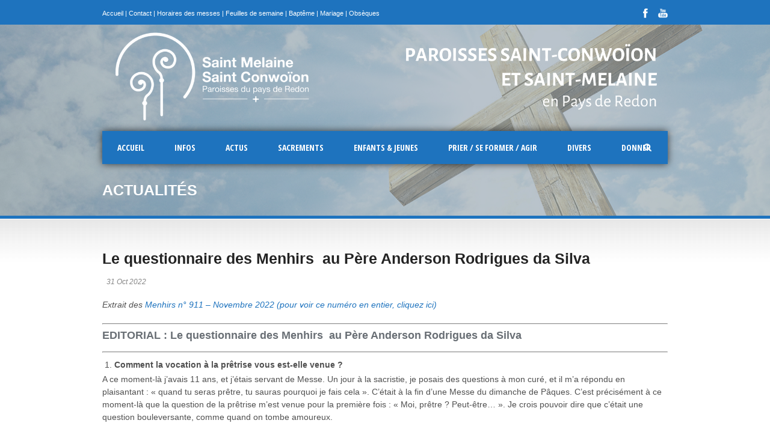

--- FILE ---
content_type: text/html; charset=UTF-8
request_url: https://eglisepaysredon.bzh/le-questionnaire-des-menhirs-au-pere-anderson-rodrigues-da-silva/
body_size: 22991
content:
<!DOCTYPE html>
<!--[if lt IE 7]><html class="no-js lt-ie9 lt-ie8 lt-ie7" dir="ltr" lang="fr-FR" prefix="og: https://ogp.me/ns#"> <![endif]-->
<!--[if IE 7]><html class="no-js lt-ie9 lt-ie8" dir="ltr" lang="fr-FR" prefix="og: https://ogp.me/ns#"> <![endif]-->
<!--[if IE 8]><html class="no-js lt-ie9" dir="ltr" lang="fr-FR" prefix="og: https://ogp.me/ns#"> <![endif]-->
<!--[if gt IE 8]><!--> <html class="no-js" dir="ltr" lang="fr-FR" prefix="og: https://ogp.me/ns#"> <!--<![endif]-->
<head>

	<!-- Basic Page Needs
  ================================================== -->
	<meta charset="UTF-8" />
	<title>Paroisses St Conwoïon et St Melaine en pays de Redon  Le questionnaire des Menhirs au Père Anderson Rodrigues da Silva | Paroisses St Conwoïon et St Melaine en pays de Redon</title>

	<!--[if lt IE 9]>
		<script src="https://html5shiv.googlecode.com/svn/trunk/html5.js"></script>
	<![endif]-->

	<!-- CSS
  ================================================== -->
				<meta name="viewport" content="width=device-width, user-scalable=no">
		
	<!--[if IE 7]>
		<link rel="stylesheet" href="https://eglisepaysredon.bzh/wp-content/themes/realchurch/stylesheet/ie7-style.css" /> 
		<link rel="stylesheet" href="https://eglisepaysredon.bzh/wp-content/themes/realchurch/stylesheet/font-awesome/font-awesome-ie7.min.css" /> 
	<![endif]-->	
	
	<link rel="shortcut icon" href="https://eglisepaysredon.bzh/wp-content/uploads/2020/12/Logo-Paroisse_2_A7.png" type="image/x-icon" /><meta property="og:image" content="https://eglisepaysredon.bzh/wp-content/uploads/2019/07/menhirs_couverture-150x150.jpg"/>	<style>img:is([sizes="auto" i], [sizes^="auto," i]) { contain-intrinsic-size: 3000px 1500px }</style>
	
		<!-- All in One SEO 4.8.9 - aioseo.com -->
	<meta name="robots" content="max-image-preview:large" />
	<meta name="author" content="Louis"/>
	<link rel="canonical" href="https://eglisepaysredon.bzh/le-questionnaire-des-menhirs-au-pere-anderson-rodrigues-da-silva/" />
	<meta name="generator" content="All in One SEO (AIOSEO) 4.8.9" />
		<meta property="og:locale" content="fr_FR" />
		<meta property="og:site_name" content="Paroisses St Conwoïon et St Melaine en pays de Redon | Paroisses catholiques St Conwoïon (Redon, Sainte-Marie et Bains-sur-Oust) et St Melaine (Brain-sur-Vilaine, La Chapelle-de-Brain, Langon et Renac)." />
		<meta property="og:type" content="article" />
		<meta property="og:title" content="Le questionnaire des Menhirs au Père Anderson Rodrigues da Silva | Paroisses St Conwoïon et St Melaine en pays de Redon" />
		<meta property="og:url" content="https://eglisepaysredon.bzh/le-questionnaire-des-menhirs-au-pere-anderson-rodrigues-da-silva/" />
		<meta property="article:published_time" content="2022-10-31T17:01:56+00:00" />
		<meta property="article:modified_time" content="2022-10-31T17:01:56+00:00" />
		<meta name="twitter:card" content="summary" />
		<meta name="twitter:title" content="Le questionnaire des Menhirs au Père Anderson Rodrigues da Silva | Paroisses St Conwoïon et St Melaine en pays de Redon" />
		<script type="application/ld+json" class="aioseo-schema">
			{"@context":"https:\/\/schema.org","@graph":[{"@type":"Article","@id":"https:\/\/eglisepaysredon.bzh\/le-questionnaire-des-menhirs-au-pere-anderson-rodrigues-da-silva\/#article","name":"Le questionnaire des Menhirs au P\u00e8re Anderson Rodrigues da Silva | Paroisses St Conwo\u00efon et St Melaine en pays de Redon","headline":"Le questionnaire des Menhirs\u00a0\u00a0au P\u00e8re Anderson Rodrigues da Silva","author":{"@id":"https:\/\/eglisepaysredon.bzh\/author\/stconwoi111\/#author"},"publisher":{"@id":"https:\/\/eglisepaysredon.bzh\/#organization"},"image":{"@type":"ImageObject","url":"https:\/\/eglisepaysredon.bzh\/wp-content\/uploads\/2019\/07\/menhirs_couverture.jpg","width":850,"height":1169},"datePublished":"2022-10-31T18:01:56+01:00","dateModified":"2022-10-31T18:01:56+01:00","inLanguage":"fr-FR","mainEntityOfPage":{"@id":"https:\/\/eglisepaysredon.bzh\/le-questionnaire-des-menhirs-au-pere-anderson-rodrigues-da-silva\/#webpage"},"isPartOf":{"@id":"https:\/\/eglisepaysredon.bzh\/le-questionnaire-des-menhirs-au-pere-anderson-rodrigues-da-silva\/#webpage"},"articleSection":"Actualit\u00e9, archive 2022, Archives, Archives historiques, P\u00e8re Anderson da Silva"},{"@type":"BreadcrumbList","@id":"https:\/\/eglisepaysredon.bzh\/le-questionnaire-des-menhirs-au-pere-anderson-rodrigues-da-silva\/#breadcrumblist","itemListElement":[{"@type":"ListItem","@id":"https:\/\/eglisepaysredon.bzh#listItem","position":1,"name":"Accueil","item":"https:\/\/eglisepaysredon.bzh","nextItem":{"@type":"ListItem","@id":"https:\/\/eglisepaysredon.bzh\/category\/archives\/#listItem","name":"Archives"}},{"@type":"ListItem","@id":"https:\/\/eglisepaysredon.bzh\/category\/archives\/#listItem","position":2,"name":"Archives","item":"https:\/\/eglisepaysredon.bzh\/category\/archives\/","nextItem":{"@type":"ListItem","@id":"https:\/\/eglisepaysredon.bzh\/category\/archives\/archive-historique\/#listItem","name":"Archives historiques"},"previousItem":{"@type":"ListItem","@id":"https:\/\/eglisepaysredon.bzh#listItem","name":"Accueil"}},{"@type":"ListItem","@id":"https:\/\/eglisepaysredon.bzh\/category\/archives\/archive-historique\/#listItem","position":3,"name":"Archives historiques","item":"https:\/\/eglisepaysredon.bzh\/category\/archives\/archive-historique\/","nextItem":{"@type":"ListItem","@id":"https:\/\/eglisepaysredon.bzh\/category\/archives\/archive-historique\/pere-anderson-da-silva\/#listItem","name":"P\u00e8re Anderson da Silva"},"previousItem":{"@type":"ListItem","@id":"https:\/\/eglisepaysredon.bzh\/category\/archives\/#listItem","name":"Archives"}},{"@type":"ListItem","@id":"https:\/\/eglisepaysredon.bzh\/category\/archives\/archive-historique\/pere-anderson-da-silva\/#listItem","position":4,"name":"P\u00e8re Anderson da Silva","item":"https:\/\/eglisepaysredon.bzh\/category\/archives\/archive-historique\/pere-anderson-da-silva\/","nextItem":{"@type":"ListItem","@id":"https:\/\/eglisepaysredon.bzh\/le-questionnaire-des-menhirs-au-pere-anderson-rodrigues-da-silva\/#listItem","name":"Le questionnaire des Menhirs\u00a0\u00a0au P\u00e8re Anderson Rodrigues da Silva"},"previousItem":{"@type":"ListItem","@id":"https:\/\/eglisepaysredon.bzh\/category\/archives\/archive-historique\/#listItem","name":"Archives historiques"}},{"@type":"ListItem","@id":"https:\/\/eglisepaysredon.bzh\/le-questionnaire-des-menhirs-au-pere-anderson-rodrigues-da-silva\/#listItem","position":5,"name":"Le questionnaire des Menhirs\u00a0\u00a0au P\u00e8re Anderson Rodrigues da Silva","previousItem":{"@type":"ListItem","@id":"https:\/\/eglisepaysredon.bzh\/category\/archives\/archive-historique\/pere-anderson-da-silva\/#listItem","name":"P\u00e8re Anderson da Silva"}}]},{"@type":"Organization","@id":"https:\/\/eglisepaysredon.bzh\/#organization","name":"Paroisse catholique au Pays de Redon","description":"Paroisses catholiques St Conwo\u00efon (Redon, Sainte-Marie et Bains-sur-Oust) et St Melaine (Brain-sur-Vilaine, La Chapelle-de-Brain, Langon et Renac).","url":"https:\/\/eglisepaysredon.bzh\/","logo":{"@type":"ImageObject","url":"https:\/\/eglisepaysredon.bzh\/wp-content\/uploads\/2019\/09\/Logo-Paroisse_2_2-0.png","@id":"https:\/\/eglisepaysredon.bzh\/le-questionnaire-des-menhirs-au-pere-anderson-rodrigues-da-silva\/#organizationLogo","width":620,"height":806},"image":{"@id":"https:\/\/eglisepaysredon.bzh\/le-questionnaire-des-menhirs-au-pere-anderson-rodrigues-da-silva\/#organizationLogo"}},{"@type":"Person","@id":"https:\/\/eglisepaysredon.bzh\/author\/stconwoi111\/#author","url":"https:\/\/eglisepaysredon.bzh\/author\/stconwoi111\/","name":"Louis"},{"@type":"WebPage","@id":"https:\/\/eglisepaysredon.bzh\/le-questionnaire-des-menhirs-au-pere-anderson-rodrigues-da-silva\/#webpage","url":"https:\/\/eglisepaysredon.bzh\/le-questionnaire-des-menhirs-au-pere-anderson-rodrigues-da-silva\/","name":"Le questionnaire des Menhirs au P\u00e8re Anderson Rodrigues da Silva | Paroisses St Conwo\u00efon et St Melaine en pays de Redon","inLanguage":"fr-FR","isPartOf":{"@id":"https:\/\/eglisepaysredon.bzh\/#website"},"breadcrumb":{"@id":"https:\/\/eglisepaysredon.bzh\/le-questionnaire-des-menhirs-au-pere-anderson-rodrigues-da-silva\/#breadcrumblist"},"author":{"@id":"https:\/\/eglisepaysredon.bzh\/author\/stconwoi111\/#author"},"creator":{"@id":"https:\/\/eglisepaysredon.bzh\/author\/stconwoi111\/#author"},"image":{"@type":"ImageObject","url":"https:\/\/eglisepaysredon.bzh\/wp-content\/uploads\/2019\/07\/menhirs_couverture.jpg","@id":"https:\/\/eglisepaysredon.bzh\/le-questionnaire-des-menhirs-au-pere-anderson-rodrigues-da-silva\/#mainImage","width":850,"height":1169},"primaryImageOfPage":{"@id":"https:\/\/eglisepaysredon.bzh\/le-questionnaire-des-menhirs-au-pere-anderson-rodrigues-da-silva\/#mainImage"},"datePublished":"2022-10-31T18:01:56+01:00","dateModified":"2022-10-31T18:01:56+01:00"},{"@type":"WebSite","@id":"https:\/\/eglisepaysredon.bzh\/#website","url":"https:\/\/eglisepaysredon.bzh\/","name":"Paroisses St-Conwo\u00efon et St-Melaine en pays de Redon","description":"Paroisses catholiques St Conwo\u00efon (Redon, Sainte-Marie et Bains-sur-Oust) et St Melaine (Brain-sur-Vilaine, La Chapelle-de-Brain, Langon et Renac).","inLanguage":"fr-FR","publisher":{"@id":"https:\/\/eglisepaysredon.bzh\/#organization"}}]}
		</script>
		<!-- All in One SEO -->

<link rel='dns-prefetch' href='//fonts.googleapis.com' />
<link rel="alternate" type="application/rss+xml" title="Paroisses St Conwoïon et St Melaine en pays de Redon &raquo; Flux" href="https://eglisepaysredon.bzh/feed/" />
<link rel="alternate" type="application/rss+xml" title="Paroisses St Conwoïon et St Melaine en pays de Redon &raquo; Flux des commentaires" href="https://eglisepaysredon.bzh/comments/feed/" />
<link rel="alternate" type="text/calendar" title="Paroisses St Conwoïon et St Melaine en pays de Redon &raquo; Flux iCal" href="https://eglisepaysredon.bzh/evenements-a-venir/?ical=1" />
		<!-- This site uses the Google Analytics by MonsterInsights plugin v9.9.0 - Using Analytics tracking - https://www.monsterinsights.com/ -->
							<script src="//www.googletagmanager.com/gtag/js?id=G-V7P364Z9YJ"  data-cfasync="false" data-wpfc-render="false" type="text/javascript" async></script>
			<script data-cfasync="false" data-wpfc-render="false" type="text/javascript">
				var mi_version = '9.9.0';
				var mi_track_user = true;
				var mi_no_track_reason = '';
								var MonsterInsightsDefaultLocations = {"page_location":"https:\/\/eglisepaysredon.bzh\/le-questionnaire-des-menhirs-au-pere-anderson-rodrigues-da-silva\/"};
								if ( typeof MonsterInsightsPrivacyGuardFilter === 'function' ) {
					var MonsterInsightsLocations = (typeof MonsterInsightsExcludeQuery === 'object') ? MonsterInsightsPrivacyGuardFilter( MonsterInsightsExcludeQuery ) : MonsterInsightsPrivacyGuardFilter( MonsterInsightsDefaultLocations );
				} else {
					var MonsterInsightsLocations = (typeof MonsterInsightsExcludeQuery === 'object') ? MonsterInsightsExcludeQuery : MonsterInsightsDefaultLocations;
				}

								var disableStrs = [
										'ga-disable-G-V7P364Z9YJ',
									];

				/* Function to detect opted out users */
				function __gtagTrackerIsOptedOut() {
					for (var index = 0; index < disableStrs.length; index++) {
						if (document.cookie.indexOf(disableStrs[index] + '=true') > -1) {
							return true;
						}
					}

					return false;
				}

				/* Disable tracking if the opt-out cookie exists. */
				if (__gtagTrackerIsOptedOut()) {
					for (var index = 0; index < disableStrs.length; index++) {
						window[disableStrs[index]] = true;
					}
				}

				/* Opt-out function */
				function __gtagTrackerOptout() {
					for (var index = 0; index < disableStrs.length; index++) {
						document.cookie = disableStrs[index] + '=true; expires=Thu, 31 Dec 2099 23:59:59 UTC; path=/';
						window[disableStrs[index]] = true;
					}
				}

				if ('undefined' === typeof gaOptout) {
					function gaOptout() {
						__gtagTrackerOptout();
					}
				}
								window.dataLayer = window.dataLayer || [];

				window.MonsterInsightsDualTracker = {
					helpers: {},
					trackers: {},
				};
				if (mi_track_user) {
					function __gtagDataLayer() {
						dataLayer.push(arguments);
					}

					function __gtagTracker(type, name, parameters) {
						if (!parameters) {
							parameters = {};
						}

						if (parameters.send_to) {
							__gtagDataLayer.apply(null, arguments);
							return;
						}

						if (type === 'event') {
														parameters.send_to = monsterinsights_frontend.v4_id;
							var hookName = name;
							if (typeof parameters['event_category'] !== 'undefined') {
								hookName = parameters['event_category'] + ':' + name;
							}

							if (typeof MonsterInsightsDualTracker.trackers[hookName] !== 'undefined') {
								MonsterInsightsDualTracker.trackers[hookName](parameters);
							} else {
								__gtagDataLayer('event', name, parameters);
							}
							
						} else {
							__gtagDataLayer.apply(null, arguments);
						}
					}

					__gtagTracker('js', new Date());
					__gtagTracker('set', {
						'developer_id.dZGIzZG': true,
											});
					if ( MonsterInsightsLocations.page_location ) {
						__gtagTracker('set', MonsterInsightsLocations);
					}
										__gtagTracker('config', 'G-V7P364Z9YJ', {"forceSSL":"true","link_attribution":"true"} );
										window.gtag = __gtagTracker;										(function () {
						/* https://developers.google.com/analytics/devguides/collection/analyticsjs/ */
						/* ga and __gaTracker compatibility shim. */
						var noopfn = function () {
							return null;
						};
						var newtracker = function () {
							return new Tracker();
						};
						var Tracker = function () {
							return null;
						};
						var p = Tracker.prototype;
						p.get = noopfn;
						p.set = noopfn;
						p.send = function () {
							var args = Array.prototype.slice.call(arguments);
							args.unshift('send');
							__gaTracker.apply(null, args);
						};
						var __gaTracker = function () {
							var len = arguments.length;
							if (len === 0) {
								return;
							}
							var f = arguments[len - 1];
							if (typeof f !== 'object' || f === null || typeof f.hitCallback !== 'function') {
								if ('send' === arguments[0]) {
									var hitConverted, hitObject = false, action;
									if ('event' === arguments[1]) {
										if ('undefined' !== typeof arguments[3]) {
											hitObject = {
												'eventAction': arguments[3],
												'eventCategory': arguments[2],
												'eventLabel': arguments[4],
												'value': arguments[5] ? arguments[5] : 1,
											}
										}
									}
									if ('pageview' === arguments[1]) {
										if ('undefined' !== typeof arguments[2]) {
											hitObject = {
												'eventAction': 'page_view',
												'page_path': arguments[2],
											}
										}
									}
									if (typeof arguments[2] === 'object') {
										hitObject = arguments[2];
									}
									if (typeof arguments[5] === 'object') {
										Object.assign(hitObject, arguments[5]);
									}
									if ('undefined' !== typeof arguments[1].hitType) {
										hitObject = arguments[1];
										if ('pageview' === hitObject.hitType) {
											hitObject.eventAction = 'page_view';
										}
									}
									if (hitObject) {
										action = 'timing' === arguments[1].hitType ? 'timing_complete' : hitObject.eventAction;
										hitConverted = mapArgs(hitObject);
										__gtagTracker('event', action, hitConverted);
									}
								}
								return;
							}

							function mapArgs(args) {
								var arg, hit = {};
								var gaMap = {
									'eventCategory': 'event_category',
									'eventAction': 'event_action',
									'eventLabel': 'event_label',
									'eventValue': 'event_value',
									'nonInteraction': 'non_interaction',
									'timingCategory': 'event_category',
									'timingVar': 'name',
									'timingValue': 'value',
									'timingLabel': 'event_label',
									'page': 'page_path',
									'location': 'page_location',
									'title': 'page_title',
									'referrer' : 'page_referrer',
								};
								for (arg in args) {
																		if (!(!args.hasOwnProperty(arg) || !gaMap.hasOwnProperty(arg))) {
										hit[gaMap[arg]] = args[arg];
									} else {
										hit[arg] = args[arg];
									}
								}
								return hit;
							}

							try {
								f.hitCallback();
							} catch (ex) {
							}
						};
						__gaTracker.create = newtracker;
						__gaTracker.getByName = newtracker;
						__gaTracker.getAll = function () {
							return [];
						};
						__gaTracker.remove = noopfn;
						__gaTracker.loaded = true;
						window['__gaTracker'] = __gaTracker;
					})();
									} else {
										console.log("");
					(function () {
						function __gtagTracker() {
							return null;
						}

						window['__gtagTracker'] = __gtagTracker;
						window['gtag'] = __gtagTracker;
					})();
									}
			</script>
			
							<!-- / Google Analytics by MonsterInsights -->
		<script type="text/javascript">
/* <![CDATA[ */
window._wpemojiSettings = {"baseUrl":"https:\/\/s.w.org\/images\/core\/emoji\/16.0.1\/72x72\/","ext":".png","svgUrl":"https:\/\/s.w.org\/images\/core\/emoji\/16.0.1\/svg\/","svgExt":".svg","source":{"concatemoji":"https:\/\/eglisepaysredon.bzh\/wp-includes\/js\/wp-emoji-release.min.js?ver=fe2ffa62a462609897c73aab8a3495ca"}};
/*! This file is auto-generated */
!function(s,n){var o,i,e;function c(e){try{var t={supportTests:e,timestamp:(new Date).valueOf()};sessionStorage.setItem(o,JSON.stringify(t))}catch(e){}}function p(e,t,n){e.clearRect(0,0,e.canvas.width,e.canvas.height),e.fillText(t,0,0);var t=new Uint32Array(e.getImageData(0,0,e.canvas.width,e.canvas.height).data),a=(e.clearRect(0,0,e.canvas.width,e.canvas.height),e.fillText(n,0,0),new Uint32Array(e.getImageData(0,0,e.canvas.width,e.canvas.height).data));return t.every(function(e,t){return e===a[t]})}function u(e,t){e.clearRect(0,0,e.canvas.width,e.canvas.height),e.fillText(t,0,0);for(var n=e.getImageData(16,16,1,1),a=0;a<n.data.length;a++)if(0!==n.data[a])return!1;return!0}function f(e,t,n,a){switch(t){case"flag":return n(e,"\ud83c\udff3\ufe0f\u200d\u26a7\ufe0f","\ud83c\udff3\ufe0f\u200b\u26a7\ufe0f")?!1:!n(e,"\ud83c\udde8\ud83c\uddf6","\ud83c\udde8\u200b\ud83c\uddf6")&&!n(e,"\ud83c\udff4\udb40\udc67\udb40\udc62\udb40\udc65\udb40\udc6e\udb40\udc67\udb40\udc7f","\ud83c\udff4\u200b\udb40\udc67\u200b\udb40\udc62\u200b\udb40\udc65\u200b\udb40\udc6e\u200b\udb40\udc67\u200b\udb40\udc7f");case"emoji":return!a(e,"\ud83e\udedf")}return!1}function g(e,t,n,a){var r="undefined"!=typeof WorkerGlobalScope&&self instanceof WorkerGlobalScope?new OffscreenCanvas(300,150):s.createElement("canvas"),o=r.getContext("2d",{willReadFrequently:!0}),i=(o.textBaseline="top",o.font="600 32px Arial",{});return e.forEach(function(e){i[e]=t(o,e,n,a)}),i}function t(e){var t=s.createElement("script");t.src=e,t.defer=!0,s.head.appendChild(t)}"undefined"!=typeof Promise&&(o="wpEmojiSettingsSupports",i=["flag","emoji"],n.supports={everything:!0,everythingExceptFlag:!0},e=new Promise(function(e){s.addEventListener("DOMContentLoaded",e,{once:!0})}),new Promise(function(t){var n=function(){try{var e=JSON.parse(sessionStorage.getItem(o));if("object"==typeof e&&"number"==typeof e.timestamp&&(new Date).valueOf()<e.timestamp+604800&&"object"==typeof e.supportTests)return e.supportTests}catch(e){}return null}();if(!n){if("undefined"!=typeof Worker&&"undefined"!=typeof OffscreenCanvas&&"undefined"!=typeof URL&&URL.createObjectURL&&"undefined"!=typeof Blob)try{var e="postMessage("+g.toString()+"("+[JSON.stringify(i),f.toString(),p.toString(),u.toString()].join(",")+"));",a=new Blob([e],{type:"text/javascript"}),r=new Worker(URL.createObjectURL(a),{name:"wpTestEmojiSupports"});return void(r.onmessage=function(e){c(n=e.data),r.terminate(),t(n)})}catch(e){}c(n=g(i,f,p,u))}t(n)}).then(function(e){for(var t in e)n.supports[t]=e[t],n.supports.everything=n.supports.everything&&n.supports[t],"flag"!==t&&(n.supports.everythingExceptFlag=n.supports.everythingExceptFlag&&n.supports[t]);n.supports.everythingExceptFlag=n.supports.everythingExceptFlag&&!n.supports.flag,n.DOMReady=!1,n.readyCallback=function(){n.DOMReady=!0}}).then(function(){return e}).then(function(){var e;n.supports.everything||(n.readyCallback(),(e=n.source||{}).concatemoji?t(e.concatemoji):e.wpemoji&&e.twemoji&&(t(e.twemoji),t(e.wpemoji)))}))}((window,document),window._wpemojiSettings);
/* ]]> */
</script>
<link rel='stylesheet' id='rlc-style-css' href='https://eglisepaysredon.bzh/wp-content/themes/realchurch/style.css?ver=fe2ffa62a462609897c73aab8a3495ca' type='text/css' media='all' />
<link rel='stylesheet' id='rlc-foundation-css' href='https://eglisepaysredon.bzh/wp-content/themes/realchurch/stylesheet/foundation-responsive.css?ver=fe2ffa62a462609897c73aab8a3495ca' type='text/css' media='all' />
<link rel='stylesheet' id='style-custom-css' href='https://eglisepaysredon.bzh/wp-content/themes/realchurch/style-custom.css?ver=fe2ffa62a462609897c73aab8a3495ca' type='text/css' media='all' />
<link rel='stylesheet' id='Google-Font-Open+Sans+Condensed-css' href='https://fonts.googleapis.com/css?family=Open+Sans+Condensed%3An%2Ci%2Cb%2Cbi&#038;subset=latin&#038;ver=6.8.3' type='text/css' media='all' />
<style id='wp-emoji-styles-inline-css' type='text/css'>

	img.wp-smiley, img.emoji {
		display: inline !important;
		border: none !important;
		box-shadow: none !important;
		height: 1em !important;
		width: 1em !important;
		margin: 0 0.07em !important;
		vertical-align: -0.1em !important;
		background: none !important;
		padding: 0 !important;
	}
</style>
<link rel='stylesheet' id='wp-block-library-css' href='https://eglisepaysredon.bzh/wp-includes/css/dist/block-library/style.min.css?ver=fe2ffa62a462609897c73aab8a3495ca' type='text/css' media='all' />
<style id='classic-theme-styles-inline-css' type='text/css'>
/*! This file is auto-generated */
.wp-block-button__link{color:#fff;background-color:#32373c;border-radius:9999px;box-shadow:none;text-decoration:none;padding:calc(.667em + 2px) calc(1.333em + 2px);font-size:1.125em}.wp-block-file__button{background:#32373c;color:#fff;text-decoration:none}
</style>
<link rel='stylesheet' id='awsm-ead-public-css' href='https://eglisepaysredon.bzh/wp-content/plugins/embed-any-document/css/embed-public.min.css?ver=2.7.6' type='text/css' media='all' />
<style id='global-styles-inline-css' type='text/css'>
:root{--wp--preset--aspect-ratio--square: 1;--wp--preset--aspect-ratio--4-3: 4/3;--wp--preset--aspect-ratio--3-4: 3/4;--wp--preset--aspect-ratio--3-2: 3/2;--wp--preset--aspect-ratio--2-3: 2/3;--wp--preset--aspect-ratio--16-9: 16/9;--wp--preset--aspect-ratio--9-16: 9/16;--wp--preset--color--black: #000000;--wp--preset--color--cyan-bluish-gray: #abb8c3;--wp--preset--color--white: #ffffff;--wp--preset--color--pale-pink: #f78da7;--wp--preset--color--vivid-red: #cf2e2e;--wp--preset--color--luminous-vivid-orange: #ff6900;--wp--preset--color--luminous-vivid-amber: #fcb900;--wp--preset--color--light-green-cyan: #7bdcb5;--wp--preset--color--vivid-green-cyan: #00d084;--wp--preset--color--pale-cyan-blue: #8ed1fc;--wp--preset--color--vivid-cyan-blue: #0693e3;--wp--preset--color--vivid-purple: #9b51e0;--wp--preset--gradient--vivid-cyan-blue-to-vivid-purple: linear-gradient(135deg,rgba(6,147,227,1) 0%,rgb(155,81,224) 100%);--wp--preset--gradient--light-green-cyan-to-vivid-green-cyan: linear-gradient(135deg,rgb(122,220,180) 0%,rgb(0,208,130) 100%);--wp--preset--gradient--luminous-vivid-amber-to-luminous-vivid-orange: linear-gradient(135deg,rgba(252,185,0,1) 0%,rgba(255,105,0,1) 100%);--wp--preset--gradient--luminous-vivid-orange-to-vivid-red: linear-gradient(135deg,rgba(255,105,0,1) 0%,rgb(207,46,46) 100%);--wp--preset--gradient--very-light-gray-to-cyan-bluish-gray: linear-gradient(135deg,rgb(238,238,238) 0%,rgb(169,184,195) 100%);--wp--preset--gradient--cool-to-warm-spectrum: linear-gradient(135deg,rgb(74,234,220) 0%,rgb(151,120,209) 20%,rgb(207,42,186) 40%,rgb(238,44,130) 60%,rgb(251,105,98) 80%,rgb(254,248,76) 100%);--wp--preset--gradient--blush-light-purple: linear-gradient(135deg,rgb(255,206,236) 0%,rgb(152,150,240) 100%);--wp--preset--gradient--blush-bordeaux: linear-gradient(135deg,rgb(254,205,165) 0%,rgb(254,45,45) 50%,rgb(107,0,62) 100%);--wp--preset--gradient--luminous-dusk: linear-gradient(135deg,rgb(255,203,112) 0%,rgb(199,81,192) 50%,rgb(65,88,208) 100%);--wp--preset--gradient--pale-ocean: linear-gradient(135deg,rgb(255,245,203) 0%,rgb(182,227,212) 50%,rgb(51,167,181) 100%);--wp--preset--gradient--electric-grass: linear-gradient(135deg,rgb(202,248,128) 0%,rgb(113,206,126) 100%);--wp--preset--gradient--midnight: linear-gradient(135deg,rgb(2,3,129) 0%,rgb(40,116,252) 100%);--wp--preset--font-size--small: 13px;--wp--preset--font-size--medium: 20px;--wp--preset--font-size--large: 36px;--wp--preset--font-size--x-large: 42px;--wp--preset--spacing--20: 0.44rem;--wp--preset--spacing--30: 0.67rem;--wp--preset--spacing--40: 1rem;--wp--preset--spacing--50: 1.5rem;--wp--preset--spacing--60: 2.25rem;--wp--preset--spacing--70: 3.38rem;--wp--preset--spacing--80: 5.06rem;--wp--preset--shadow--natural: 6px 6px 9px rgba(0, 0, 0, 0.2);--wp--preset--shadow--deep: 12px 12px 50px rgba(0, 0, 0, 0.4);--wp--preset--shadow--sharp: 6px 6px 0px rgba(0, 0, 0, 0.2);--wp--preset--shadow--outlined: 6px 6px 0px -3px rgba(255, 255, 255, 1), 6px 6px rgba(0, 0, 0, 1);--wp--preset--shadow--crisp: 6px 6px 0px rgba(0, 0, 0, 1);}:where(.is-layout-flex){gap: 0.5em;}:where(.is-layout-grid){gap: 0.5em;}body .is-layout-flex{display: flex;}.is-layout-flex{flex-wrap: wrap;align-items: center;}.is-layout-flex > :is(*, div){margin: 0;}body .is-layout-grid{display: grid;}.is-layout-grid > :is(*, div){margin: 0;}:where(.wp-block-columns.is-layout-flex){gap: 2em;}:where(.wp-block-columns.is-layout-grid){gap: 2em;}:where(.wp-block-post-template.is-layout-flex){gap: 1.25em;}:where(.wp-block-post-template.is-layout-grid){gap: 1.25em;}.has-black-color{color: var(--wp--preset--color--black) !important;}.has-cyan-bluish-gray-color{color: var(--wp--preset--color--cyan-bluish-gray) !important;}.has-white-color{color: var(--wp--preset--color--white) !important;}.has-pale-pink-color{color: var(--wp--preset--color--pale-pink) !important;}.has-vivid-red-color{color: var(--wp--preset--color--vivid-red) !important;}.has-luminous-vivid-orange-color{color: var(--wp--preset--color--luminous-vivid-orange) !important;}.has-luminous-vivid-amber-color{color: var(--wp--preset--color--luminous-vivid-amber) !important;}.has-light-green-cyan-color{color: var(--wp--preset--color--light-green-cyan) !important;}.has-vivid-green-cyan-color{color: var(--wp--preset--color--vivid-green-cyan) !important;}.has-pale-cyan-blue-color{color: var(--wp--preset--color--pale-cyan-blue) !important;}.has-vivid-cyan-blue-color{color: var(--wp--preset--color--vivid-cyan-blue) !important;}.has-vivid-purple-color{color: var(--wp--preset--color--vivid-purple) !important;}.has-black-background-color{background-color: var(--wp--preset--color--black) !important;}.has-cyan-bluish-gray-background-color{background-color: var(--wp--preset--color--cyan-bluish-gray) !important;}.has-white-background-color{background-color: var(--wp--preset--color--white) !important;}.has-pale-pink-background-color{background-color: var(--wp--preset--color--pale-pink) !important;}.has-vivid-red-background-color{background-color: var(--wp--preset--color--vivid-red) !important;}.has-luminous-vivid-orange-background-color{background-color: var(--wp--preset--color--luminous-vivid-orange) !important;}.has-luminous-vivid-amber-background-color{background-color: var(--wp--preset--color--luminous-vivid-amber) !important;}.has-light-green-cyan-background-color{background-color: var(--wp--preset--color--light-green-cyan) !important;}.has-vivid-green-cyan-background-color{background-color: var(--wp--preset--color--vivid-green-cyan) !important;}.has-pale-cyan-blue-background-color{background-color: var(--wp--preset--color--pale-cyan-blue) !important;}.has-vivid-cyan-blue-background-color{background-color: var(--wp--preset--color--vivid-cyan-blue) !important;}.has-vivid-purple-background-color{background-color: var(--wp--preset--color--vivid-purple) !important;}.has-black-border-color{border-color: var(--wp--preset--color--black) !important;}.has-cyan-bluish-gray-border-color{border-color: var(--wp--preset--color--cyan-bluish-gray) !important;}.has-white-border-color{border-color: var(--wp--preset--color--white) !important;}.has-pale-pink-border-color{border-color: var(--wp--preset--color--pale-pink) !important;}.has-vivid-red-border-color{border-color: var(--wp--preset--color--vivid-red) !important;}.has-luminous-vivid-orange-border-color{border-color: var(--wp--preset--color--luminous-vivid-orange) !important;}.has-luminous-vivid-amber-border-color{border-color: var(--wp--preset--color--luminous-vivid-amber) !important;}.has-light-green-cyan-border-color{border-color: var(--wp--preset--color--light-green-cyan) !important;}.has-vivid-green-cyan-border-color{border-color: var(--wp--preset--color--vivid-green-cyan) !important;}.has-pale-cyan-blue-border-color{border-color: var(--wp--preset--color--pale-cyan-blue) !important;}.has-vivid-cyan-blue-border-color{border-color: var(--wp--preset--color--vivid-cyan-blue) !important;}.has-vivid-purple-border-color{border-color: var(--wp--preset--color--vivid-purple) !important;}.has-vivid-cyan-blue-to-vivid-purple-gradient-background{background: var(--wp--preset--gradient--vivid-cyan-blue-to-vivid-purple) !important;}.has-light-green-cyan-to-vivid-green-cyan-gradient-background{background: var(--wp--preset--gradient--light-green-cyan-to-vivid-green-cyan) !important;}.has-luminous-vivid-amber-to-luminous-vivid-orange-gradient-background{background: var(--wp--preset--gradient--luminous-vivid-amber-to-luminous-vivid-orange) !important;}.has-luminous-vivid-orange-to-vivid-red-gradient-background{background: var(--wp--preset--gradient--luminous-vivid-orange-to-vivid-red) !important;}.has-very-light-gray-to-cyan-bluish-gray-gradient-background{background: var(--wp--preset--gradient--very-light-gray-to-cyan-bluish-gray) !important;}.has-cool-to-warm-spectrum-gradient-background{background: var(--wp--preset--gradient--cool-to-warm-spectrum) !important;}.has-blush-light-purple-gradient-background{background: var(--wp--preset--gradient--blush-light-purple) !important;}.has-blush-bordeaux-gradient-background{background: var(--wp--preset--gradient--blush-bordeaux) !important;}.has-luminous-dusk-gradient-background{background: var(--wp--preset--gradient--luminous-dusk) !important;}.has-pale-ocean-gradient-background{background: var(--wp--preset--gradient--pale-ocean) !important;}.has-electric-grass-gradient-background{background: var(--wp--preset--gradient--electric-grass) !important;}.has-midnight-gradient-background{background: var(--wp--preset--gradient--midnight) !important;}.has-small-font-size{font-size: var(--wp--preset--font-size--small) !important;}.has-medium-font-size{font-size: var(--wp--preset--font-size--medium) !important;}.has-large-font-size{font-size: var(--wp--preset--font-size--large) !important;}.has-x-large-font-size{font-size: var(--wp--preset--font-size--x-large) !important;}
:where(.wp-block-post-template.is-layout-flex){gap: 1.25em;}:where(.wp-block-post-template.is-layout-grid){gap: 1.25em;}
:where(.wp-block-columns.is-layout-flex){gap: 2em;}:where(.wp-block-columns.is-layout-grid){gap: 2em;}
:root :where(.wp-block-pullquote){font-size: 1.5em;line-height: 1.6;}
</style>
<link rel='stylesheet' id='contact-form-7-css' href='https://eglisepaysredon.bzh/wp-content/plugins/contact-form-7/includes/css/styles.css?ver=6.1.3' type='text/css' media='all' />
<link rel='stylesheet' id='tribe-events-v2-single-skeleton-css' href='https://eglisepaysredon.bzh/wp-content/plugins/the-events-calendar/build/css/tribe-events-single-skeleton.css?ver=6.15.10' type='text/css' media='all' />
<link rel='stylesheet' id='tribe-events-v2-single-skeleton-full-css' href='https://eglisepaysredon.bzh/wp-content/plugins/the-events-calendar/build/css/tribe-events-single-full.css?ver=6.15.10' type='text/css' media='all' />
<link rel='stylesheet' id='tec-events-elementor-widgets-base-styles-css' href='https://eglisepaysredon.bzh/wp-content/plugins/the-events-calendar/build/css/integrations/plugins/elementor/widgets/widget-base.css?ver=6.15.10' type='text/css' media='all' />
<link rel='stylesheet' id='sib-front-css-css' href='https://eglisepaysredon.bzh/wp-content/plugins/mailin/css/mailin-front.css?ver=fe2ffa62a462609897c73aab8a3495ca' type='text/css' media='all' />
<link rel='stylesheet' id='superfish-css' href='https://eglisepaysredon.bzh/wp-content/themes/realchurch/stylesheet/superfish.css?ver=fe2ffa62a462609897c73aab8a3495ca' type='text/css' media='all' />
<link rel='stylesheet' id='fancybox-css' href='https://eglisepaysredon.bzh/wp-content/themes/realchurch/stylesheet/fancybox.css?ver=fe2ffa62a462609897c73aab8a3495ca' type='text/css' media='all' />
<link rel='stylesheet' id='fancybox-thumbs-css' href='https://eglisepaysredon.bzh/wp-content/themes/realchurch/stylesheet/jquery.fancybox-thumbs.css?ver=fe2ffa62a462609897c73aab8a3495ca' type='text/css' media='all' />
<link rel='stylesheet' id='font-awesome-css' href='https://eglisepaysredon.bzh/wp-content/plugins/elementor/assets/lib/font-awesome/css/font-awesome.min.css?ver=4.7.0' type='text/css' media='all' />
<script type="text/javascript" src="https://eglisepaysredon.bzh/wp-includes/js/jquery/jquery.min.js?ver=3.7.1" id="jquery-core-js"></script>
<script type="text/javascript" src="https://eglisepaysredon.bzh/wp-includes/js/jquery/jquery-migrate.min.js?ver=3.4.1" id="jquery-migrate-js"></script>
<script type="text/javascript" src="https://eglisepaysredon.bzh/wp-content/plugins/google-analytics-for-wordpress/assets/js/frontend-gtag.min.js?ver=9.9.0" id="monsterinsights-frontend-script-js" async="async" data-wp-strategy="async"></script>
<script data-cfasync="false" data-wpfc-render="false" type="text/javascript" id='monsterinsights-frontend-script-js-extra'>/* <![CDATA[ */
var monsterinsights_frontend = {"js_events_tracking":"true","download_extensions":"doc,pdf,ppt,zip,xls,docx,pptx,xlsx","inbound_paths":"[{\"path\":\"\\\/go\\\/\",\"label\":\"affiliate\"},{\"path\":\"\\\/recommend\\\/\",\"label\":\"affiliate\"}]","home_url":"https:\/\/eglisepaysredon.bzh","hash_tracking":"false","v4_id":"G-V7P364Z9YJ"};/* ]]> */
</script>
<script type="text/javascript" id="sib-front-js-js-extra">
/* <![CDATA[ */
var sibErrMsg = {"invalidMail":"Veuillez entrer une adresse e-mail valide.","requiredField":"Veuillez compl\u00e9ter les champs obligatoires.","invalidDateFormat":"Veuillez entrer une date valide.","invalidSMSFormat":"Veuillez entrer une num\u00e9ro de t\u00e9l\u00e9phone valide."};
var ajax_sib_front_object = {"ajax_url":"https:\/\/eglisepaysredon.bzh\/wp-admin\/admin-ajax.php","ajax_nonce":"42c88b6aba","flag_url":"https:\/\/eglisepaysredon.bzh\/wp-content\/plugins\/mailin\/img\/flags\/"};
/* ]]> */
</script>
<script type="text/javascript" src="https://eglisepaysredon.bzh/wp-content/plugins/mailin/js/mailin-front.js?ver=1761922042" id="sib-front-js-js"></script>
<script type="text/javascript" src="https://eglisepaysredon.bzh/wp-content/themes/realchurch/javascript/jquery.fitvids.js?ver=1.0" id="fitvids-js"></script>
<link rel="https://api.w.org/" href="https://eglisepaysredon.bzh/wp-json/" /><link rel="alternate" title="JSON" type="application/json" href="https://eglisepaysredon.bzh/wp-json/wp/v2/posts/11202" /><link rel="alternate" title="oEmbed (JSON)" type="application/json+oembed" href="https://eglisepaysredon.bzh/wp-json/oembed/1.0/embed?url=https%3A%2F%2Feglisepaysredon.bzh%2Fle-questionnaire-des-menhirs-au-pere-anderson-rodrigues-da-silva%2F" />
<link rel="alternate" title="oEmbed (XML)" type="text/xml+oembed" href="https://eglisepaysredon.bzh/wp-json/oembed/1.0/embed?url=https%3A%2F%2Feglisepaysredon.bzh%2Fle-questionnaire-des-menhirs-au-pere-anderson-rodrigues-da-silva%2F&#038;format=xml" />
<meta name="tec-api-version" content="v1"><meta name="tec-api-origin" content="https://eglisepaysredon.bzh"><link rel="alternate" href="https://eglisepaysredon.bzh/wp-json/tribe/events/v1/" />		<script>
			document.documentElement.className = document.documentElement.className.replace('no-js', 'js');
		</script>
				<style>
			.no-js img.lazyload {
				display: none;
			}

			figure.wp-block-image img.lazyloading {
				min-width: 150px;
			}

						.lazyload, .lazyloading {
				opacity: 0;
			}

			.lazyloaded {
				opacity: 1;
				transition: opacity 400ms;
				transition-delay: 0ms;
			}

					</style>
		<style type="text/css">@font-face {font-family: "Trebuchet MS";src: url("");src: url("?#iefix") format("embedded-opentype"), url("") format("truetype");font-weight: normal;font-style: normal;}</style>	
<!--[if lt IE 9]>
<style type="text/css">
	div.shortcode-dropcap.circle, div.anythingSlider .anythingControls ul a, .flex-control-nav li a, 
	.nivo-controlNav a, ls-bottom-slidebuttons a{
		z-index: 1000; position: relative;
		behavior: url(https://eglisepaysredon.bzh/wp-content/themes/realchurch/stylesheet/ie-fix/PIE.php);
	}
	div.top-search-wrapper .search-text{ width: 185px; }
	div.top-search-wrapper .search-text input{ float: right; }
	div.logo-right-text-content { width: 400px !important; }
	
	span.portfolio-thumbnail-image-hover,
	span.hover-link, span.hover-video, span.hover-zoom{ display: none !important; }
	
	.portfolio-media-wrapper:hover span,
	.blog-media-wrapper:hover span{ display: block !important; }
	
	ul.gdl-accordion li, ul.gdl-toggle-box li{ overflow: hidden; }	
	
	div.logo-wrapper img{ float: left; }
	.logo-wrapper{ overflow: hidden; width: 940px !important; }	
</style>
<![endif]-->
<meta name="generator" content="Elementor 3.32.5; features: additional_custom_breakpoints; settings: css_print_method-external, google_font-enabled, font_display-auto">
<script type="text/javascript" src="https://cdn.brevo.com/js/sdk-loader.js" async></script>
<script type="text/javascript">
  window.Brevo = window.Brevo || [];
  window.Brevo.push(['init', {"client_key":"pfwx6uet8chm9a7pcvlmc28a","email_id":null,"push":{"customDomain":"https:\/\/eglisepaysredon.bzh\/wp-content\/plugins\/mailin\/"},"service_worker_url":"wonderpush-worker-loader.min.js?webKey=d7dc049e50c8c16b4d7773040a7e2736828db58534eb3e818a2a0a4e0c75c319","frame_url":"brevo-frame.html"}]);
</script><script type="text/javascript" src="https://cdn.by.wonderpush.com/sdk/1.1/wonderpush-loader.min.js" async></script>
<script type="text/javascript">
  window.WonderPush = window.WonderPush || [];
  window.WonderPush.push(['init', {"customDomain":"https:\/\/eglisepaysredon.bzh\/wp-content\/plugins\/mailin\/","serviceWorkerUrl":"wonderpush-worker-loader.min.js?webKey=d7dc049e50c8c16b4d7773040a7e2736828db58534eb3e818a2a0a4e0c75c319","frameUrl":"wonderpush.min.html","webKey":"d7dc049e50c8c16b4d7773040a7e2736828db58534eb3e818a2a0a4e0c75c319"}]);
</script>			<style>
				.e-con.e-parent:nth-of-type(n+4):not(.e-lazyloaded):not(.e-no-lazyload),
				.e-con.e-parent:nth-of-type(n+4):not(.e-lazyloaded):not(.e-no-lazyload) * {
					background-image: none !important;
				}
				@media screen and (max-height: 1024px) {
					.e-con.e-parent:nth-of-type(n+3):not(.e-lazyloaded):not(.e-no-lazyload),
					.e-con.e-parent:nth-of-type(n+3):not(.e-lazyloaded):not(.e-no-lazyload) * {
						background-image: none !important;
					}
				}
				@media screen and (max-height: 640px) {
					.e-con.e-parent:nth-of-type(n+2):not(.e-lazyloaded):not(.e-no-lazyload),
					.e-con.e-parent:nth-of-type(n+2):not(.e-lazyloaded):not(.e-no-lazyload) * {
						background-image: none !important;
					}
				}
			</style>
			<link rel="icon" href="https://eglisepaysredon.bzh/wp-content/uploads/2020/12/cropped-Logo-Paroisse_2_A7-32x32.png" sizes="32x32" />
<link rel="icon" href="https://eglisepaysredon.bzh/wp-content/uploads/2020/12/cropped-Logo-Paroisse_2_A7-192x192.png" sizes="192x192" />
<link rel="apple-touch-icon" href="https://eglisepaysredon.bzh/wp-content/uploads/2020/12/cropped-Logo-Paroisse_2_A7-180x180.png" />
<meta name="msapplication-TileImage" content="https://eglisepaysredon.bzh/wp-content/uploads/2020/12/cropped-Logo-Paroisse_2_A7-270x270.png" />
	
</head>
<body data-rsssl=1 class="wp-singular post-template-default single single-post postid-11202 single-format-standard wp-theme-realchurch tribe-no-js page-template-real-church elementor-default elementor-kit-4053">

<div class="body-outer-wrapper">
	<div class="body-wrapper">
		<!-- top navigation -->
		<div class="top-navigation-wrapper boxed-style">
			<div class="top-navigation-container container">
				<div class="top-navigation-left"><a href="https://www.eglisepaysredon.bzh" target=_blank>Accueil</a> | <a href="https://eglisepaysredon.bzh/informations/nous-contacter/" target=_blank>Contact</a> | <a href="https://eglisepaysredon.bzh/informations/horaires-des-messes/" target=_blank>Horaires des messes</a>
| <a href="https://eglisepaysredon.bzh/informations/feuilles-infos-paroissiales/"target=_blank>Feuilles de semaine</a
>
| <a href="https://eglisepaysredon.bzh/sacrements/demander-le-bapteme/"target=_blank>Baptême</a
> | <a href="https://eglisepaysredon.bzh/sacrements/se-marier-a-leglise/"target=_blank>Mariage</a
> | <a href="https://eglisepaysredon.bzh/sacrements/celebrer-des-funerailles/"target=_blank>Obsèques</a></div><div class="top-navigation-right"><div id="gdl-social-icon" class="social-wrapper gdl-retina"><div class="social-icon-wrapper"><div class="social-icon"><a target="_blank" href="https://www.facebook.com/eglisepaysredon" class="external" rel="nofollow"><img data-src="https://eglisepaysredon.bzh/wp-content/themes/realchurch/images/icon/light/social-icon/facebook.png" alt="facebook" width="16" height="16" src="[data-uri]" class="lazyload" style="--smush-placeholder-width: 16px; --smush-placeholder-aspect-ratio: 16/16;" /></a></div><div class="social-icon"><a target="_blank" href="https://www.youtube.com/channel/UCWrelhc-iaxUD4dtnbE_s9Q" class="external" rel="nofollow"><img data-src="https://eglisepaysredon.bzh/wp-content/themes/realchurch/images/icon/light/social-icon/youtube.png" alt="youtube" width="16" height="16" src="[data-uri]" class="lazyload" style="--smush-placeholder-width: 16px; --smush-placeholder-aspect-ratio: 16/16;" /></a></div></div></div></div>				<div class="clear"></div>
			</div>
		</div> <!-- top navigation wrapper -->	
	
				<div class="page-header-wrapper no-full-slider"  >
			<div class="page-header-overlay" ></div>
			<div class="header-container container main">
					
				<!-- Get Logo -->
				<div class="logo-wrapper">
					<a href="https://eglisepaysredon.bzh"><img data-src="https://eglisepaysredon.bzh/wp-content/uploads/2019/12/Header-site-paroisse-Copie.png" alt="" src="[data-uri]" class="lazyload" style="--smush-placeholder-width: 1600px; --smush-placeholder-aspect-ratio: 1600/300;" /></a>				</div>
				
				<!-- Logo right text -->
				<div class="logo-right-text">
								</div>
				<div class="clear"></div>
				
				<!-- Navigation -->
				<div class="gdl-navigation-wrapper">
					<div class="responsive-menu-wrapper"><select id="menu-menu_principal" class="menu dropdown-menu"><option value="" class="blank">&#8212; Main Menu &#8212;</option><option class="menu-item menu-item-type-post_type menu-item-object-page menu-item-home menu-item-229 menu-item-depth-0" value="https://eglisepaysredon.bzh/">Accueil</option>
<option class="menu-item menu-item-type-post_type menu-item-object-page menu-item-has-children menu-item-17 menu-item-depth-0" value="https://eglisepaysredon.bzh/informations/">Infos</option>	<option class="menu-item menu-item-type-post_type menu-item-object-page menu-item-147 menu-item-depth-1" value="https://eglisepaysredon.bzh/informations/bienvenue/">- Bienvenue</option>
	<option class="menu-item menu-item-type-post_type menu-item-object-page menu-item-146 menu-item-depth-1" value="https://eglisepaysredon.bzh/informations/accueil-paroissial/">- Accueil paroissial</option>
	<option class="menu-item menu-item-type-post_type menu-item-object-page menu-item-415 menu-item-depth-1" value="https://eglisepaysredon.bzh/informations/horaires-des-messes/">- Horaires des messes</option>
	<option class="menu-item menu-item-type-post_type menu-item-object-post menu-item-16788 menu-item-depth-1" value="https://eglisepaysredon.bzh/agenda-de-la-paroisse/">- AGENDA DE LA PAROISSE</option>
	<option class="menu-item menu-item-type-post_type menu-item-object-page menu-item-3974 menu-item-depth-1" value="https://eglisepaysredon.bzh/informations/feuilles-infos-paroissiales/">- Feuilles d’infos paroissiales</option>
	<option class="menu-item menu-item-type-post_type menu-item-object-page menu-item-143 menu-item-depth-1" value="https://eglisepaysredon.bzh/informations/les-menhirs/">- Les Menhirs</option>
	<option class="menu-item menu-item-type-post_type menu-item-object-page menu-item-142 menu-item-depth-1" value="https://eglisepaysredon.bzh/informations/nous-contacter/">- Nous contacter</option>

<option class="menu-item menu-item-type-post_type_archive menu-item-object-tribe_events menu-item-has-children menu-item-4751 menu-item-depth-0" value="https://eglisepaysredon.bzh/evenements-a-venir/">Actus</option>	<option class="menu-item menu-item-type-post_type menu-item-object-page menu-item-16795 menu-item-depth-1" value="https://eglisepaysredon.bzh/actualites-2/">- Actualités</option>
	<option class="menu-item menu-item-type-custom menu-item-object-custom menu-item-693 menu-item-depth-1" value="https://rennes.catholique.fr/">- Diocèse de Rennes</option>
	<option class="menu-item menu-item-type-custom menu-item-object-custom menu-item-695 menu-item-depth-1" value="https://www.vaticannews.va/fr.html">- Vatican News</option>

<option class="menu-item menu-item-type-post_type menu-item-object-page menu-item-has-children menu-item-25 menu-item-depth-0" value="https://eglisepaysredon.bzh/sacrements/">Sacrements</option>	<option class="menu-item menu-item-type-post_type menu-item-object-page menu-item-47 menu-item-depth-1" value="https://eglisepaysredon.bzh/sacrements/demander-le-bapteme/">- Demander le Baptême</option>
	<option class="menu-item menu-item-type-post_type menu-item-object-page menu-item-46 menu-item-depth-1" value="https://eglisepaysredon.bzh/sacrements/cheminer-vers-la-communion/">- Cheminer vers la Communion</option>
	<option class="menu-item menu-item-type-post_type menu-item-object-page menu-item-45 menu-item-depth-1" value="https://eglisepaysredon.bzh/sacrements/recevoir-la-confirmation/">- Recevoir la Confirmation</option>
	<option class="menu-item menu-item-type-post_type menu-item-object-page menu-item-59 menu-item-depth-1" value="https://eglisepaysredon.bzh/sacrements/se-marier-a-leglise/">- Se marier à l’Eglise</option>
	<option class="menu-item menu-item-type-post_type menu-item-object-page menu-item-58 menu-item-depth-1" value="https://eglisepaysredon.bzh/sacrements/sacrement-du-pardon/">- Le sacrement du Pardon</option>
	<option class="menu-item menu-item-type-post_type menu-item-object-page menu-item-57 menu-item-depth-1" value="https://eglisepaysredon.bzh/sacrements/le-sacrement-des-malades/">- Le sacrement des Malades</option>
	<option class="menu-item menu-item-type-post_type menu-item-object-page menu-item-56 menu-item-depth-1" value="https://eglisepaysredon.bzh/sacrements/celebrer-des-funerailles/">- Célébrer des Funérailles</option>
	<option class="menu-item menu-item-type-post_type menu-item-object-page menu-item-1482 menu-item-depth-1" value="https://eglisepaysredon.bzh/sacrements/sacrement-ordre/">- Sacrement de l&rsquo;Ordre</option>

<option class="menu-item menu-item-type-post_type menu-item-object-page menu-item-has-children menu-item-31 menu-item-depth-0" value="https://eglisepaysredon.bzh/enfants-jeunes/">Enfants &#038; Jeunes</option>	<option class="menu-item menu-item-type-post_type menu-item-object-page menu-item-497 menu-item-depth-1" value="https://eglisepaysredon.bzh/enfants-jeunes/eveil-a-la-foi/">- Eveil à la Foi</option>
	<option class="menu-item menu-item-type-post_type menu-item-object-page menu-item-678 menu-item-depth-1" value="https://eglisepaysredon.bzh/enfants-jeunes/catechisme/">- Catéchisme</option>
	<option class="menu-item menu-item-type-post_type menu-item-object-page menu-item-has-children menu-item-6694 menu-item-depth-1" value="https://eglisepaysredon.bzh/pasto-jeunes/">- Pasto’ jeunes</option>		<option class="menu-item menu-item-type-post_type menu-item-object-page menu-item-677 menu-item-depth-2" value="https://eglisepaysredon.bzh/enfants-jeunes/aumonerie-collegiens/">- - Aumônerie des collégiens</option>
		<option class="menu-item menu-item-type-post_type menu-item-object-page menu-item-682 menu-item-depth-2" value="https://eglisepaysredon.bzh/enfants-jeunes/aumonerie-lyceens/">- - Aumônerie des lycéens</option>

	<option class="menu-item menu-item-type-post_type menu-item-object-page menu-item-672 menu-item-depth-1" value="https://eglisepaysredon.bzh/enfants-jeunes/chorale-enfants/">- Chorale d’enfants et de jeunes</option>
	<option class="menu-item menu-item-type-post_type menu-item-object-page menu-item-671 menu-item-depth-1" value="https://eglisepaysredon.bzh/enfants-jeunes/servants-autel/">- Servants d’autel</option>
	<option class="menu-item menu-item-type-post_type menu-item-object-page menu-item-has-children menu-item-670 menu-item-depth-1" value="https://eglisepaysredon.bzh/enfants-jeunes/scoutisme/">- Scoutisme</option>		<option class="menu-item menu-item-type-post_type menu-item-object-page menu-item-674 menu-item-depth-2" value="https://eglisepaysredon.bzh/enfants-jeunes/scoutisme/guides-et-scouts-europe-agse/">- - Guides et Scouts d&rsquo;Europe</option>
		<option class="menu-item menu-item-type-post_type menu-item-object-page menu-item-675 menu-item-depth-2" value="https://eglisepaysredon.bzh/enfants-jeunes/scoutisme/scouts-et-guides-de-france/">- - Scouts et Guides de France</option>

	<option class="menu-item menu-item-type-post_type menu-item-object-page menu-item-has-children menu-item-668 menu-item-depth-1" value="https://eglisepaysredon.bzh/enfants-jeunes/enseignement-catholique/">- Enseignement catholique</option>		<option class="menu-item menu-item-type-post_type menu-item-object-page menu-item-667 menu-item-depth-2" value="https://eglisepaysredon.bzh/enfants-jeunes/enseignement-catholique/enseignement-primaire/">- - Enseignement primaire</option>
		<option class="menu-item menu-item-type-post_type menu-item-object-page menu-item-666 menu-item-depth-2" value="https://eglisepaysredon.bzh/enfants-jeunes/enseignement-catholique/enseignement-secondaire/">- - Enseignement secondaire</option>


<option class="menu-item menu-item-type-post_type menu-item-object-page menu-item-has-children menu-item-28 menu-item-depth-0" value="https://eglisepaysredon.bzh/agir-se-former/">Prier / Se former / Agir</option>	<option class="menu-item menu-item-type-post_type menu-item-object-page menu-item-has-children menu-item-6649 menu-item-depth-1" value="https://eglisepaysredon.bzh/prier-avec-les-autres/">- Prier avec les autres</option>		<option class="menu-item menu-item-type-post_type menu-item-object-page menu-item-551 menu-item-depth-2" value="https://eglisepaysredon.bzh/prier-avec-les-autres/fondacio/">- - Fondacio</option>
		<option class="menu-item menu-item-type-post_type menu-item-object-page menu-item-561 menu-item-depth-2" value="https://eglisepaysredon.bzh/prier-avec-les-autres/groupe-de-louange/">- - Groupe de louange</option>
		<option class="menu-item menu-item-type-post_type menu-item-object-page menu-item-1309 menu-item-depth-2" value="https://eglisepaysredon.bzh/prier-avec-les-autres/priere-des-meres/">- - Prière des Mères</option>
		<option class="menu-item menu-item-type-post_type menu-item-object-page menu-item-16588 menu-item-depth-2" value="https://eglisepaysredon.bzh/prier-avec-les-autres/priere-des-peres/">- - Prière des Pères</option>

	<option class="menu-item menu-item-type-post_type menu-item-object-page menu-item-has-children menu-item-377 menu-item-depth-1" value="https://eglisepaysredon.bzh/se-former-avec-les-autres/">- Se former avec les autres</option>		<option class="menu-item menu-item-type-post_type menu-item-object-page menu-item-841 menu-item-depth-2" value="https://eglisepaysredon.bzh/se-former-avec-les-autres/formation-biblique/">- - Formation biblique</option>
		<option class="menu-item menu-item-type-taxonomy menu-item-object-category menu-item-2666 menu-item-depth-2" value="https://eglisepaysredon.bzh/category/formation/">- - > Enseignements, Conférences, Formations</option>
		<option class="menu-item menu-item-type-taxonomy menu-item-object-category menu-item-8548 menu-item-depth-2" value="https://eglisepaysredon.bzh/category/cathechisme-adulte/">- - > Cathéchisme pour adulte</option>
		<option class="menu-item menu-item-type-taxonomy menu-item-object-category menu-item-8102 menu-item-depth-2" value="https://eglisepaysredon.bzh/category/parcours-saint-luc/">- - > Parcours St Luc</option>
		<option class="menu-item menu-item-type-post_type menu-item-object-page menu-item-877 menu-item-depth-2" value="https://eglisepaysredon.bzh/se-former-avec-les-autres/action-catholique-ouvriere-aco/">- - Action Catholique Ouvrière – ACO</option>
		<option class="menu-item menu-item-type-post_type menu-item-object-page menu-item-10952 menu-item-depth-2" value="https://eglisepaysredon.bzh/agir-pour-les-autres/afc/">- - Association familiale catholique &#8211; AFC</option>
		<option class="menu-item menu-item-type-post_type menu-item-object-page menu-item-855 menu-item-depth-2" value="https://eglisepaysredon.bzh/se-former-avec-les-autres/communaute-vie-chretienne-cvx/">- - Communauté de Vie Chrétienne – CVX</option>
		<option class="menu-item menu-item-type-post_type menu-item-object-page menu-item-4224 menu-item-depth-2" value="https://eglisepaysredon.bzh/se-former-avec-les-autres/jeunes-pros/">- - Jeunes pros</option>
		<option class="menu-item menu-item-type-post_type menu-item-object-page menu-item-2689 menu-item-depth-2" value="https://eglisepaysredon.bzh/se-former-avec-les-autres/laudato-si/">- - Laudato Si</option>
		<option class="menu-item menu-item-type-post_type menu-item-object-page menu-item-572 menu-item-depth-2" value="https://eglisepaysredon.bzh/se-former-avec-les-autres/mouvement-chretien-cadres/">- - Mouvement Chrétien des Cadres – MCC</option>

	<option class="menu-item menu-item-type-post_type menu-item-object-page menu-item-has-children menu-item-373 menu-item-depth-1" value="https://eglisepaysredon.bzh/agir-pour-les-autres/">- Agir pour les autres</option>		<option class="menu-item menu-item-type-post_type menu-item-object-page menu-item-10954 menu-item-depth-2" value="https://eglisepaysredon.bzh/agir-pour-les-autres/afc/">- - Association familiale catholique &#8211; AFC</option>
		<option class="menu-item menu-item-type-post_type menu-item-object-page menu-item-3291 menu-item-depth-2" value="https://eglisepaysredon.bzh/agir-pour-les-autres/aumonerie-hopital-intercommunal/">- - Aumônerie de l’Hôpital Intercommunal Redon-Carentoir</option>
		<option class="menu-item menu-item-type-post_type menu-item-object-page menu-item-8073 menu-item-depth-2" value="https://eglisepaysredon.bzh/agir-pour-les-autres/caridad-une-ong-basee-a-redon/">- - Caridad, une ONG basée à Redon</option>
		<option class="menu-item menu-item-type-post_type menu-item-object-page menu-item-3136 menu-item-depth-2" value="https://eglisepaysredon.bzh/agir-pour-les-autres/ccfd-terre-solidaire/">- - CCFD – Terre Solidaire</option>
		<option class="menu-item menu-item-type-post_type menu-item-object-page menu-item-1348 menu-item-depth-2" value="https://eglisepaysredon.bzh/agir-pour-les-autres/hospitaliers-lourdes/">- - Hospitaliers de Lourdes</option>
		<option class="menu-item menu-item-type-post_type menu-item-object-page menu-item-2758 menu-item-depth-2" value="https://eglisepaysredon.bzh/agir-pour-les-autres/les-amis-de-labbatiale/">- - Les Amis de l’Abbatiale</option>
		<option class="menu-item menu-item-type-post_type menu-item-object-page menu-item-728 menu-item-depth-2" value="https://eglisepaysredon.bzh/agir-pour-les-autres/secours-catholique/">- - Secours Catholique</option>

	<option class="menu-item menu-item-type-post_type menu-item-object-page menu-item-has-children menu-item-798 menu-item-depth-1" value="https://eglisepaysredon.bzh/agir-se-former/rendre-service-paroisse/">- Rendre service dans la paroisse</option>		<option class="menu-item menu-item-type-post_type menu-item-object-page menu-item-1015 menu-item-depth-2" value="https://eglisepaysredon.bzh/agir-se-former/rendre-service-paroisse/etre-animateur-liturgique/">- - Être animateur liturgique</option>
		<option class="menu-item menu-item-type-post_type menu-item-object-page menu-item-947 menu-item-depth-2" value="https://eglisepaysredon.bzh/agir-se-former/rendre-service-paroisse/etre-sacristain/">- - Être sacristain</option>
		<option class="menu-item menu-item-type-post_type menu-item-object-page menu-item-978 menu-item-depth-2" value="https://eglisepaysredon.bzh/agir-se-former/rendre-service-paroisse/etre-lecteur/">- - Être lecteur</option>
		<option class="menu-item menu-item-type-post_type menu-item-object-page menu-item-963 menu-item-depth-2" value="https://eglisepaysredon.bzh/agir-se-former/rendre-service-paroisse/etre-organiste/">- - Être organiste</option>
		<option class="menu-item menu-item-type-post_type menu-item-object-page menu-item-955 menu-item-depth-2" value="https://eglisepaysredon.bzh/agir-se-former/rendre-service-paroisse/art-floral/">- - L’art floral</option>
		<option class="menu-item menu-item-type-post_type menu-item-object-page menu-item-974 menu-item-depth-2" value="https://eglisepaysredon.bzh/agir-se-former/rendre-service-paroisse/chorale-liturgique/">- - La chorale liturgique</option>
		<option class="menu-item menu-item-type-post_type menu-item-object-page menu-item-3539 menu-item-depth-2" value="https://eglisepaysredon.bzh/agir-se-former/rendre-service-paroisse/le-quatuor/">- - Le Quatuor</option>
		<option class="menu-item menu-item-type-post_type menu-item-object-page menu-item-951 menu-item-depth-2" value="https://eglisepaysredon.bzh/agir-se-former/rendre-service-paroisse/menage-entretien/">- - Le ménage et l’entretien</option>


<option class="menu-item menu-item-type-post_type menu-item-object-page menu-item-has-children menu-item-3182 menu-item-depth-0" value="https://eglisepaysredon.bzh/?page_id=3179">Divers</option>	<option class="menu-item menu-item-type-post_type menu-item-object-page menu-item-3198 menu-item-depth-1" value="https://eglisepaysredon.bzh/?page_id=3179">- Voir le Forum</option>
	<option class="menu-item menu-item-type-post_type menu-item-object-page menu-item-has-children menu-item-19 menu-item-depth-1" value="https://eglisepaysredon.bzh/nos-clochers/">- Nos clochers</option>		<option class="menu-item menu-item-type-post_type menu-item-object-page menu-item-has-children menu-item-98 menu-item-depth-2" value="https://eglisepaysredon.bzh/nos-clochers/redon/">- - Redon</option>			<option class="menu-item menu-item-type-post_type menu-item-object-page menu-item-188 menu-item-depth-3" value="https://eglisepaysredon.bzh/nos-clochers/redon/abbatiale-st-sauveur/">- - - Abbatiale St-Sauveur</option>
			<option class="menu-item menu-item-type-post_type menu-item-object-page menu-item-187 menu-item-depth-3" value="https://eglisepaysredon.bzh/nos-clochers/redon/eglise-st-charles/">- - - Eglise St-Charles</option>
			<option class="menu-item menu-item-type-post_type menu-item-object-page menu-item-186 menu-item-depth-3" value="https://eglisepaysredon.bzh/nos-clochers/redon/chapelle-de-lhopital/">- - - Chapelle de l’hôpital</option>

		<option class="menu-item menu-item-type-post_type menu-item-object-page menu-item-has-children menu-item-97 menu-item-depth-2" value="https://eglisepaysredon.bzh/nos-clochers/bains-sur-oust/">- - Bains-sur-Oust</option>			<option class="menu-item menu-item-type-post_type menu-item-object-page menu-item-206 menu-item-depth-3" value="https://eglisepaysredon.bzh/nos-clochers/bains-sur-oust/eglise-st-jean-baptiste/">- - - Eglise de Bains (St-Jean-Baptiste)</option>
			<option class="menu-item menu-item-type-post_type menu-item-object-page menu-item-205 menu-item-depth-3" value="https://eglisepaysredon.bzh/nos-clochers/bains-sur-oust/la-roche-du-theil/">- - - La Roche-du-Theil</option>
			<option class="menu-item menu-item-type-post_type menu-item-object-page menu-item-204 menu-item-depth-3" value="https://eglisepaysredon.bzh/nos-clochers/bains-sur-oust/chapelle-st-meen/">- - - Chapelle St-Méen</option>
			<option class="menu-item menu-item-type-post_type menu-item-object-page menu-item-203 menu-item-depth-3" value="https://eglisepaysredon.bzh/nos-clochers/bains-sur-oust/chapelle-st-laurent/">- - - Chapelle St-Laurent</option>
			<option class="menu-item menu-item-type-post_type menu-item-object-page menu-item-has-children menu-item-202 menu-item-depth-3" value="https://eglisepaysredon.bzh/nos-clochers/bains-sur-oust/chapelle-st-marcellin/">- - - Chapelle St-Marcellin</option>				<option class="menu-item menu-item-type-post_type menu-item-object-page menu-item-201 menu-item-depth-4" value="https://eglisepaysredon.bzh/nos-clochers/bains-sur-oust/grotte-de-lourdes-a-bains/">- - - - Grotte de Lourdes, à Bains</option>


		<option class="menu-item menu-item-type-post_type menu-item-object-page menu-item-has-children menu-item-96 menu-item-depth-2" value="https://eglisepaysredon.bzh/nos-clochers/sainte-marie/">- - Sainte-Marie</option>			<option class="menu-item menu-item-type-post_type menu-item-object-page menu-item-209 menu-item-depth-3" value="https://eglisepaysredon.bzh/nos-clochers/sainte-marie/eglise-de-sainte-marie-nd-de-lassomption/">- - - Eglise de Sainte-Marie (ND de l’Assomption)</option>
			<option class="menu-item menu-item-type-post_type menu-item-object-page menu-item-213 menu-item-depth-3" value="https://eglisepaysredon.bzh/nos-clochers/sainte-marie/chapelle-de-st-jean-depileur/">- - - Chapelle de St-Jean d’épileur</option>

		<option class="menu-item menu-item-type-post_type menu-item-object-page menu-item-95 menu-item-depth-2" value="https://eglisepaysredon.bzh/nos-clochers/brain-sur-vilaine/">- - Brain-sur-Vilaine</option>
		<option class="menu-item menu-item-type-post_type menu-item-object-page menu-item-94 menu-item-depth-2" value="https://eglisepaysredon.bzh/nos-clochers/la-chapelle-de-brain/">- - La-Chapelle-de-Brain</option>
		<option class="menu-item menu-item-type-post_type menu-item-object-page menu-item-93 menu-item-depth-2" value="https://eglisepaysredon.bzh/nos-clochers/renac/">- - Renac</option>
		<option class="menu-item menu-item-type-post_type menu-item-object-page menu-item-92 menu-item-depth-2" value="https://eglisepaysredon.bzh/nos-clochers/langon/">- - Langon</option>
		<option class="menu-item menu-item-type-post_type menu-item-object-page menu-item-has-children menu-item-91 menu-item-depth-2" value="https://eglisepaysredon.bzh/nos-clochers/autre-patrimoine-religieux/">- - Autre patrimoine religieux</option>			<option class="menu-item menu-item-type-post_type menu-item-object-page menu-item-2468 menu-item-depth-3" value="https://eglisepaysredon.bzh/nos-clochers/autre-patrimoine-religieux/chapelle-sainte-agathe-a-langon/">- - - Chapelle Sainte-Agathe, à Langon</option>



<option class="menu-item menu-item-type-post_type menu-item-object-page menu-item-34 menu-item-depth-0" value="https://eglisepaysredon.bzh/faire-un-don/">Donner</option>
</select></div><div class="clear"></div><div class="navigation-wrapper"><div id="main-superfish-wrapper" class="menu-wrapper"><ul id="menu-menu_principal-1" class="sf-menu"><li id="menu-item-229" class="menu-item menu-item-type-post_type menu-item-object-page menu-item-home menu-item-229"><a href="https://eglisepaysredon.bzh/">Accueil</a></li>
<li id="menu-item-17" class="menu-item menu-item-type-post_type menu-item-object-page menu-item-has-children menu-item-17"><a href="https://eglisepaysredon.bzh/informations/">Infos</a>
<ul class="sub-menu">
	<li id="menu-item-147" class="menu-item menu-item-type-post_type menu-item-object-page menu-item-147"><a href="https://eglisepaysredon.bzh/informations/bienvenue/">Bienvenue</a></li>
	<li id="menu-item-146" class="menu-item menu-item-type-post_type menu-item-object-page menu-item-146"><a href="https://eglisepaysredon.bzh/informations/accueil-paroissial/">Accueil paroissial</a></li>
	<li id="menu-item-415" class="menu-item menu-item-type-post_type menu-item-object-page menu-item-415"><a href="https://eglisepaysredon.bzh/informations/horaires-des-messes/">Horaires des messes</a></li>
	<li id="menu-item-16788" class="menu-item menu-item-type-post_type menu-item-object-post menu-item-16788"><a href="https://eglisepaysredon.bzh/agenda-de-la-paroisse/">AGENDA DE LA PAROISSE</a></li>
	<li id="menu-item-3974" class="menu-item menu-item-type-post_type menu-item-object-page menu-item-3974"><a href="https://eglisepaysredon.bzh/informations/feuilles-infos-paroissiales/">Feuilles d’infos paroissiales</a></li>
	<li id="menu-item-143" class="menu-item menu-item-type-post_type menu-item-object-page menu-item-143"><a href="https://eglisepaysredon.bzh/informations/les-menhirs/">Les Menhirs</a></li>
	<li id="menu-item-142" class="menu-item menu-item-type-post_type menu-item-object-page menu-item-142"><a href="https://eglisepaysredon.bzh/informations/nous-contacter/">Nous contacter</a></li>
</ul>
</li>
<li id="menu-item-4751" class="menu-item menu-item-type-post_type_archive menu-item-object-tribe_events menu-item-has-children menu-item-4751"><a href="https://eglisepaysredon.bzh/evenements-a-venir/">Actus</a>
<ul class="sub-menu">
	<li id="menu-item-16795" class="menu-item menu-item-type-post_type menu-item-object-page menu-item-16795"><a href="https://eglisepaysredon.bzh/actualites-2/">Actualités</a></li>
	<li id="menu-item-693" class="menu-item menu-item-type-custom menu-item-object-custom menu-item-693"><a href="https://rennes.catholique.fr/" class="external" rel="nofollow" target="_blank">Diocèse de Rennes</a></li>
	<li id="menu-item-695" class="menu-item menu-item-type-custom menu-item-object-custom menu-item-695"><a href="https://www.vaticannews.va/fr.html" class="external" rel="nofollow" target="_blank">Vatican News</a></li>
</ul>
</li>
<li id="menu-item-25" class="menu-item menu-item-type-post_type menu-item-object-page menu-item-has-children menu-item-25"><a href="https://eglisepaysredon.bzh/sacrements/">Sacrements</a>
<ul class="sub-menu">
	<li id="menu-item-47" class="menu-item menu-item-type-post_type menu-item-object-page menu-item-47"><a href="https://eglisepaysredon.bzh/sacrements/demander-le-bapteme/">Demander le Baptême</a></li>
	<li id="menu-item-46" class="menu-item menu-item-type-post_type menu-item-object-page menu-item-46"><a href="https://eglisepaysredon.bzh/sacrements/cheminer-vers-la-communion/">Cheminer vers la Communion</a></li>
	<li id="menu-item-45" class="menu-item menu-item-type-post_type menu-item-object-page menu-item-45"><a href="https://eglisepaysredon.bzh/sacrements/recevoir-la-confirmation/">Recevoir la Confirmation</a></li>
	<li id="menu-item-59" class="menu-item menu-item-type-post_type menu-item-object-page menu-item-59"><a href="https://eglisepaysredon.bzh/sacrements/se-marier-a-leglise/">Se marier à l’Eglise</a></li>
	<li id="menu-item-58" class="menu-item menu-item-type-post_type menu-item-object-page menu-item-58"><a href="https://eglisepaysredon.bzh/sacrements/sacrement-du-pardon/">Le sacrement du Pardon</a></li>
	<li id="menu-item-57" class="menu-item menu-item-type-post_type menu-item-object-page menu-item-57"><a href="https://eglisepaysredon.bzh/sacrements/le-sacrement-des-malades/">Le sacrement des Malades</a></li>
	<li id="menu-item-56" class="menu-item menu-item-type-post_type menu-item-object-page menu-item-56"><a href="https://eglisepaysredon.bzh/sacrements/celebrer-des-funerailles/">Célébrer des Funérailles</a></li>
	<li id="menu-item-1482" class="menu-item menu-item-type-post_type menu-item-object-page menu-item-1482"><a href="https://eglisepaysredon.bzh/sacrements/sacrement-ordre/">Sacrement de l&rsquo;Ordre</a></li>
</ul>
</li>
<li id="menu-item-31" class="menu-item menu-item-type-post_type menu-item-object-page menu-item-has-children menu-item-31"><a href="https://eglisepaysredon.bzh/enfants-jeunes/">Enfants &#038; Jeunes</a>
<ul class="sub-menu">
	<li id="menu-item-497" class="menu-item menu-item-type-post_type menu-item-object-page menu-item-497"><a href="https://eglisepaysredon.bzh/enfants-jeunes/eveil-a-la-foi/">Eveil à la Foi</a></li>
	<li id="menu-item-678" class="menu-item menu-item-type-post_type menu-item-object-page menu-item-678"><a href="https://eglisepaysredon.bzh/enfants-jeunes/catechisme/">Catéchisme</a></li>
	<li id="menu-item-6694" class="menu-item menu-item-type-post_type menu-item-object-page menu-item-has-children menu-item-6694"><a href="https://eglisepaysredon.bzh/pasto-jeunes/">Pasto’ jeunes</a>
	<ul class="sub-menu">
		<li id="menu-item-677" class="menu-item menu-item-type-post_type menu-item-object-page menu-item-677"><a href="https://eglisepaysredon.bzh/enfants-jeunes/aumonerie-collegiens/">Aumônerie des collégiens</a></li>
		<li id="menu-item-682" class="menu-item menu-item-type-post_type menu-item-object-page menu-item-682"><a href="https://eglisepaysredon.bzh/enfants-jeunes/aumonerie-lyceens/">Aumônerie des lycéens</a></li>
	</ul>
</li>
	<li id="menu-item-672" class="menu-item menu-item-type-post_type menu-item-object-page menu-item-672"><a href="https://eglisepaysredon.bzh/enfants-jeunes/chorale-enfants/">Chorale d’enfants et de jeunes</a></li>
	<li id="menu-item-671" class="menu-item menu-item-type-post_type menu-item-object-page menu-item-671"><a href="https://eglisepaysredon.bzh/enfants-jeunes/servants-autel/">Servants d’autel</a></li>
	<li id="menu-item-670" class="menu-item menu-item-type-post_type menu-item-object-page menu-item-has-children menu-item-670"><a href="https://eglisepaysredon.bzh/enfants-jeunes/scoutisme/">Scoutisme</a>
	<ul class="sub-menu">
		<li id="menu-item-674" class="menu-item menu-item-type-post_type menu-item-object-page menu-item-674"><a href="https://eglisepaysredon.bzh/enfants-jeunes/scoutisme/guides-et-scouts-europe-agse/">Guides et Scouts d&rsquo;Europe</a></li>
		<li id="menu-item-675" class="menu-item menu-item-type-post_type menu-item-object-page menu-item-675"><a href="https://eglisepaysredon.bzh/enfants-jeunes/scoutisme/scouts-et-guides-de-france/">Scouts et Guides de France</a></li>
	</ul>
</li>
	<li id="menu-item-668" class="menu-item menu-item-type-post_type menu-item-object-page menu-item-has-children menu-item-668"><a href="https://eglisepaysredon.bzh/enfants-jeunes/enseignement-catholique/">Enseignement catholique</a>
	<ul class="sub-menu">
		<li id="menu-item-667" class="menu-item menu-item-type-post_type menu-item-object-page menu-item-667"><a href="https://eglisepaysredon.bzh/enfants-jeunes/enseignement-catholique/enseignement-primaire/">Enseignement primaire</a></li>
		<li id="menu-item-666" class="menu-item menu-item-type-post_type menu-item-object-page menu-item-666"><a href="https://eglisepaysredon.bzh/enfants-jeunes/enseignement-catholique/enseignement-secondaire/">Enseignement secondaire</a></li>
	</ul>
</li>
</ul>
</li>
<li id="menu-item-28" class="menu-item menu-item-type-post_type menu-item-object-page menu-item-has-children menu-item-28"><a href="https://eglisepaysredon.bzh/agir-se-former/">Prier / Se former / Agir</a>
<ul class="sub-menu">
	<li id="menu-item-6649" class="menu-item menu-item-type-post_type menu-item-object-page menu-item-has-children menu-item-6649"><a href="https://eglisepaysredon.bzh/prier-avec-les-autres/">Prier avec les autres</a>
	<ul class="sub-menu">
		<li id="menu-item-551" class="menu-item menu-item-type-post_type menu-item-object-page menu-item-551"><a href="https://eglisepaysredon.bzh/prier-avec-les-autres/fondacio/">Fondacio</a></li>
		<li id="menu-item-561" class="menu-item menu-item-type-post_type menu-item-object-page menu-item-561"><a href="https://eglisepaysredon.bzh/prier-avec-les-autres/groupe-de-louange/">Groupe de louange</a></li>
		<li id="menu-item-1309" class="menu-item menu-item-type-post_type menu-item-object-page menu-item-1309"><a href="https://eglisepaysredon.bzh/prier-avec-les-autres/priere-des-meres/">Prière des Mères</a></li>
		<li id="menu-item-16588" class="menu-item menu-item-type-post_type menu-item-object-page menu-item-16588"><a href="https://eglisepaysredon.bzh/prier-avec-les-autres/priere-des-peres/">Prière des Pères</a></li>
	</ul>
</li>
	<li id="menu-item-377" class="menu-item menu-item-type-post_type menu-item-object-page menu-item-has-children menu-item-377"><a href="https://eglisepaysredon.bzh/se-former-avec-les-autres/">Se former avec les autres</a>
	<ul class="sub-menu">
		<li id="menu-item-841" class="menu-item menu-item-type-post_type menu-item-object-page menu-item-841"><a href="https://eglisepaysredon.bzh/se-former-avec-les-autres/formation-biblique/">Formation biblique</a></li>
		<li id="menu-item-2666" class="menu-item menu-item-type-taxonomy menu-item-object-category menu-item-2666"><a href="https://eglisepaysredon.bzh/category/formation/">> Enseignements, Conférences, Formations</a></li>
		<li id="menu-item-8548" class="menu-item menu-item-type-taxonomy menu-item-object-category menu-item-8548"><a href="https://eglisepaysredon.bzh/category/cathechisme-adulte/">> Cathéchisme pour adulte</a></li>
		<li id="menu-item-8102" class="menu-item menu-item-type-taxonomy menu-item-object-category menu-item-8102"><a href="https://eglisepaysredon.bzh/category/parcours-saint-luc/">> Parcours St Luc</a></li>
		<li id="menu-item-877" class="menu-item menu-item-type-post_type menu-item-object-page menu-item-877"><a href="https://eglisepaysredon.bzh/se-former-avec-les-autres/action-catholique-ouvriere-aco/">Action Catholique Ouvrière – ACO</a></li>
		<li id="menu-item-10952" class="menu-item menu-item-type-post_type menu-item-object-page menu-item-10952"><a href="https://eglisepaysredon.bzh/agir-pour-les-autres/afc/">Association familiale catholique &#8211; AFC</a></li>
		<li id="menu-item-855" class="menu-item menu-item-type-post_type menu-item-object-page menu-item-855"><a href="https://eglisepaysredon.bzh/se-former-avec-les-autres/communaute-vie-chretienne-cvx/">Communauté de Vie Chrétienne – CVX</a></li>
		<li id="menu-item-4224" class="menu-item menu-item-type-post_type menu-item-object-page menu-item-4224"><a href="https://eglisepaysredon.bzh/se-former-avec-les-autres/jeunes-pros/">Jeunes pros</a></li>
		<li id="menu-item-2689" class="menu-item menu-item-type-post_type menu-item-object-page menu-item-2689"><a href="https://eglisepaysredon.bzh/se-former-avec-les-autres/laudato-si/">Laudato Si</a></li>
		<li id="menu-item-572" class="menu-item menu-item-type-post_type menu-item-object-page menu-item-572"><a href="https://eglisepaysredon.bzh/se-former-avec-les-autres/mouvement-chretien-cadres/">Mouvement Chrétien des Cadres – MCC</a></li>
	</ul>
</li>
	<li id="menu-item-373" class="menu-item menu-item-type-post_type menu-item-object-page menu-item-has-children menu-item-373"><a href="https://eglisepaysredon.bzh/agir-pour-les-autres/">Agir pour les autres</a>
	<ul class="sub-menu">
		<li id="menu-item-10954" class="menu-item menu-item-type-post_type menu-item-object-page menu-item-10954"><a href="https://eglisepaysredon.bzh/agir-pour-les-autres/afc/">Association familiale catholique &#8211; AFC</a></li>
		<li id="menu-item-3291" class="menu-item menu-item-type-post_type menu-item-object-page menu-item-3291"><a href="https://eglisepaysredon.bzh/agir-pour-les-autres/aumonerie-hopital-intercommunal/">Aumônerie de l’Hôpital Intercommunal Redon-Carentoir</a></li>
		<li id="menu-item-8073" class="menu-item menu-item-type-post_type menu-item-object-page menu-item-8073"><a href="https://eglisepaysredon.bzh/agir-pour-les-autres/caridad-une-ong-basee-a-redon/">Caridad, une ONG basée à Redon</a></li>
		<li id="menu-item-3136" class="menu-item menu-item-type-post_type menu-item-object-page menu-item-3136"><a href="https://eglisepaysredon.bzh/agir-pour-les-autres/ccfd-terre-solidaire/">CCFD – Terre Solidaire</a></li>
		<li id="menu-item-1348" class="menu-item menu-item-type-post_type menu-item-object-page menu-item-1348"><a href="https://eglisepaysredon.bzh/agir-pour-les-autres/hospitaliers-lourdes/">Hospitaliers de Lourdes</a></li>
		<li id="menu-item-2758" class="menu-item menu-item-type-post_type menu-item-object-page menu-item-2758"><a href="https://eglisepaysredon.bzh/agir-pour-les-autres/les-amis-de-labbatiale/">Les Amis de l’Abbatiale</a></li>
		<li id="menu-item-728" class="menu-item menu-item-type-post_type menu-item-object-page menu-item-728"><a href="https://eglisepaysredon.bzh/agir-pour-les-autres/secours-catholique/">Secours Catholique</a></li>
	</ul>
</li>
	<li id="menu-item-798" class="menu-item menu-item-type-post_type menu-item-object-page menu-item-has-children menu-item-798"><a href="https://eglisepaysredon.bzh/agir-se-former/rendre-service-paroisse/">Rendre service dans la paroisse</a>
	<ul class="sub-menu">
		<li id="menu-item-1015" class="menu-item menu-item-type-post_type menu-item-object-page menu-item-1015"><a href="https://eglisepaysredon.bzh/agir-se-former/rendre-service-paroisse/etre-animateur-liturgique/">Être animateur liturgique</a></li>
		<li id="menu-item-947" class="menu-item menu-item-type-post_type menu-item-object-page menu-item-947"><a href="https://eglisepaysredon.bzh/agir-se-former/rendre-service-paroisse/etre-sacristain/">Être sacristain</a></li>
		<li id="menu-item-978" class="menu-item menu-item-type-post_type menu-item-object-page menu-item-978"><a href="https://eglisepaysredon.bzh/agir-se-former/rendre-service-paroisse/etre-lecteur/">Être lecteur</a></li>
		<li id="menu-item-963" class="menu-item menu-item-type-post_type menu-item-object-page menu-item-963"><a href="https://eglisepaysredon.bzh/agir-se-former/rendre-service-paroisse/etre-organiste/">Être organiste</a></li>
		<li id="menu-item-955" class="menu-item menu-item-type-post_type menu-item-object-page menu-item-955"><a href="https://eglisepaysredon.bzh/agir-se-former/rendre-service-paroisse/art-floral/">L’art floral</a></li>
		<li id="menu-item-974" class="menu-item menu-item-type-post_type menu-item-object-page menu-item-974"><a href="https://eglisepaysredon.bzh/agir-se-former/rendre-service-paroisse/chorale-liturgique/">La chorale liturgique</a></li>
		<li id="menu-item-3539" class="menu-item menu-item-type-post_type menu-item-object-page menu-item-3539"><a href="https://eglisepaysredon.bzh/agir-se-former/rendre-service-paroisse/le-quatuor/">Le Quatuor</a></li>
		<li id="menu-item-951" class="menu-item menu-item-type-post_type menu-item-object-page menu-item-951"><a href="https://eglisepaysredon.bzh/agir-se-former/rendre-service-paroisse/menage-entretien/">Le ménage et l’entretien</a></li>
	</ul>
</li>
</ul>
</li>
<li id="menu-item-3182" class="menu-item menu-item-type-post_type menu-item-object-page menu-item-has-children menu-item-3182"><a href="https://eglisepaysredon.bzh/?page_id=3179">Divers</a>
<ul class="sub-menu">
	<li id="menu-item-3198" class="menu-item menu-item-type-post_type menu-item-object-page menu-item-3198"><a href="https://eglisepaysredon.bzh/?page_id=3179">Voir le Forum</a></li>
	<li id="menu-item-19" class="menu-item menu-item-type-post_type menu-item-object-page menu-item-has-children menu-item-19"><a href="https://eglisepaysredon.bzh/nos-clochers/">Nos clochers</a>
	<ul class="sub-menu">
		<li id="menu-item-98" class="menu-item menu-item-type-post_type menu-item-object-page menu-item-has-children menu-item-98"><a href="https://eglisepaysredon.bzh/nos-clochers/redon/">Redon</a>
		<ul class="sub-menu">
			<li id="menu-item-188" class="menu-item menu-item-type-post_type menu-item-object-page menu-item-188"><a href="https://eglisepaysredon.bzh/nos-clochers/redon/abbatiale-st-sauveur/">Abbatiale St-Sauveur</a></li>
			<li id="menu-item-187" class="menu-item menu-item-type-post_type menu-item-object-page menu-item-187"><a href="https://eglisepaysredon.bzh/nos-clochers/redon/eglise-st-charles/">Eglise St-Charles</a></li>
			<li id="menu-item-186" class="menu-item menu-item-type-post_type menu-item-object-page menu-item-186"><a href="https://eglisepaysredon.bzh/nos-clochers/redon/chapelle-de-lhopital/">Chapelle de l’hôpital</a></li>
		</ul>
</li>
		<li id="menu-item-97" class="menu-item menu-item-type-post_type menu-item-object-page menu-item-has-children menu-item-97"><a href="https://eglisepaysredon.bzh/nos-clochers/bains-sur-oust/">Bains-sur-Oust</a>
		<ul class="sub-menu">
			<li id="menu-item-206" class="menu-item menu-item-type-post_type menu-item-object-page menu-item-206"><a href="https://eglisepaysredon.bzh/nos-clochers/bains-sur-oust/eglise-st-jean-baptiste/">Eglise de Bains (St-Jean-Baptiste)</a></li>
			<li id="menu-item-205" class="menu-item menu-item-type-post_type menu-item-object-page menu-item-205"><a href="https://eglisepaysredon.bzh/nos-clochers/bains-sur-oust/la-roche-du-theil/">La Roche-du-Theil</a></li>
			<li id="menu-item-204" class="menu-item menu-item-type-post_type menu-item-object-page menu-item-204"><a href="https://eglisepaysredon.bzh/nos-clochers/bains-sur-oust/chapelle-st-meen/">Chapelle St-Méen</a></li>
			<li id="menu-item-203" class="menu-item menu-item-type-post_type menu-item-object-page menu-item-203"><a href="https://eglisepaysredon.bzh/nos-clochers/bains-sur-oust/chapelle-st-laurent/">Chapelle St-Laurent</a></li>
			<li id="menu-item-202" class="menu-item menu-item-type-post_type menu-item-object-page menu-item-has-children menu-item-202"><a href="https://eglisepaysredon.bzh/nos-clochers/bains-sur-oust/chapelle-st-marcellin/">Chapelle St-Marcellin</a>
			<ul class="sub-menu">
				<li id="menu-item-201" class="menu-item menu-item-type-post_type menu-item-object-page menu-item-201"><a href="https://eglisepaysredon.bzh/nos-clochers/bains-sur-oust/grotte-de-lourdes-a-bains/">Grotte de Lourdes, à Bains</a></li>
			</ul>
</li>
		</ul>
</li>
		<li id="menu-item-96" class="menu-item menu-item-type-post_type menu-item-object-page menu-item-has-children menu-item-96"><a href="https://eglisepaysredon.bzh/nos-clochers/sainte-marie/">Sainte-Marie</a>
		<ul class="sub-menu">
			<li id="menu-item-209" class="menu-item menu-item-type-post_type menu-item-object-page menu-item-209"><a href="https://eglisepaysredon.bzh/nos-clochers/sainte-marie/eglise-de-sainte-marie-nd-de-lassomption/">Eglise de Sainte-Marie (ND de l’Assomption)</a></li>
			<li id="menu-item-213" class="menu-item menu-item-type-post_type menu-item-object-page menu-item-213"><a href="https://eglisepaysredon.bzh/nos-clochers/sainte-marie/chapelle-de-st-jean-depileur/">Chapelle de St-Jean d’épileur</a></li>
		</ul>
</li>
		<li id="menu-item-95" class="menu-item menu-item-type-post_type menu-item-object-page menu-item-95"><a href="https://eglisepaysredon.bzh/nos-clochers/brain-sur-vilaine/">Brain-sur-Vilaine</a></li>
		<li id="menu-item-94" class="menu-item menu-item-type-post_type menu-item-object-page menu-item-94"><a href="https://eglisepaysredon.bzh/nos-clochers/la-chapelle-de-brain/">La-Chapelle-de-Brain</a></li>
		<li id="menu-item-93" class="menu-item menu-item-type-post_type menu-item-object-page menu-item-93"><a href="https://eglisepaysredon.bzh/nos-clochers/renac/">Renac</a></li>
		<li id="menu-item-92" class="menu-item menu-item-type-post_type menu-item-object-page menu-item-92"><a href="https://eglisepaysredon.bzh/nos-clochers/langon/">Langon</a></li>
		<li id="menu-item-91" class="menu-item menu-item-type-post_type menu-item-object-page menu-item-has-children menu-item-91"><a href="https://eglisepaysredon.bzh/nos-clochers/autre-patrimoine-religieux/">Autre patrimoine religieux</a>
		<ul class="sub-menu">
			<li id="menu-item-2468" class="menu-item menu-item-type-post_type menu-item-object-page menu-item-2468"><a href="https://eglisepaysredon.bzh/nos-clochers/autre-patrimoine-religieux/chapelle-sainte-agathe-a-langon/">Chapelle Sainte-Agathe, à Langon</a></li>
		</ul>
</li>
	</ul>
</li>
</ul>
</li>
<li id="menu-item-34" class="menu-item menu-item-type-post_type menu-item-object-page menu-item-34"><a href="https://eglisepaysredon.bzh/faire-un-don/">Donner</a></li>
</ul></div>							<div class="top-search-form">
								<div class="gdl-search-button" id="gdl-search-button"></div> 
								<div class="search-wrapper">
									<div class="gdl-search-form">
										<form method="get" id="searchform" action="https://eglisepaysredon.bzh/">
																						<div class="search-text">
												<input type="text" value="Search..." name="s" id="s" autocomplete="off" data-default="Search..." />
											</div>
											<input type="submit" id="searchsubmit" value="Go!" />
											<div class="clear"></div>
										</form>
									</div>
								</div>		
							</div>		
						<div class="clear"></div></div>					<div class="clear"></div>
				</div>
				<div class="clear"></div>
			</div> 
			
			<!-- Page Title -->
			<div class="page-title-container container"><h1 class="page-title">Actualités</h1><span class="page-caption"></span></div><div class="page-title-bottom-bar" ></div>		</div> <!-- page header wrapper -->
				<div class="content-outer-wrapper no-full-slider">
			<div class="content-wrapper container main ">		<div id="post-11202" class="post-11202 post type-post status-publish format-standard has-post-thumbnail hentry category-actualite category-archive-2022 category-archives category-archive-historique category-pere-anderson-da-silva">
	<div class="page-wrapper single-blog ">
		<div class="row gdl-page-row-wrapper"><div class="gdl-page-left mb0 twelve columns"><div class="row"><div class="gdl-page-item mb0 pb20 gdl-blog-full twelve columns"><div class="blog-content-wrapper"><div class="blog-comment"><i class="icon-comments"></i><span>off</span></div><h1 class="blog-title"><a href="https://eglisepaysredon.bzh/le-questionnaire-des-menhirs-au-pere-anderson-rodrigues-da-silva/">Le questionnaire des Menhirs  au Père Anderson Rodrigues da Silva</a></h1><div class="blog-info-wrapper"><div class="blog-date"><i class="icon-calendar"></i><a href="https://eglisepaysredon.bzh/2022/10/31/" >31 Oct 2022</a></div><div class="blog-author"><i class="icon-user"></i><a href="https://eglisepaysredon.bzh/author/stconwoi111/" title="Articles par Louis" rel="author">Louis</a></div><div class="clear"></div></div><div class="blog-content"><p><span style="font-family: 'trebuchet ms', geneva, sans-serif;"><em>Extrait des <a href="https://eglisepaysredon.bzh/wp-content/uploads/2022/10/N%C2%B0-911_menhirs_novembre_2022.pdf" target="_blank" rel="noopener">Menhirs n° 911 &#8211; Novembre 2022 (pour voir ce numéro en entier, cliquez ici)</a></em></span></p>
<hr />
<h4><span style="font-family: 'trebuchet ms', geneva, sans-serif;"><strong>EDITORIAL : Le questionnaire des Menhirs </strong><strong> au Père Anderson Rodrigues da Silva</strong></span></h4>
<hr />
<ol>
<li><span style="font-family: 'trebuchet ms', geneva, sans-serif;"><strong>Comment la vocation à la prêtrise vous est-elle venue ?</strong></span></li>
</ol>
<p><span style="font-family: 'trebuchet ms', geneva, sans-serif;">A ce moment-là j’avais 11 ans, et j’étais servant de Messe. Un jour à la sacristie, je posais des questions à mon curé, et il m’a répondu en plaisantant : « quand tu seras prêtre, tu sauras pourquoi je fais cela ». C’était à la fin d’une Messe du dimanche de Pâques. C’est précisément à ce moment-là que la question de la prêtrise m’est venue pour la première fois : « Moi, prêtre ? Peut-être… ». Je crois pouvoir dire que c’était une question bouleversante, comme quand on tombe amoureux.</span></p>
<ol start="2">
<li><span style="font-family: 'trebuchet ms', geneva, sans-serif;"><strong>Pourquoi avez-vous choisi de servir comme prêtre diocésain en France, loin de votre pays d’origine, le Brésil ?</strong></span></li>
</ol>
<p><span style="font-family: 'trebuchet ms', geneva, sans-serif;">Je suis venu en France pour la première fois à l’âge de 19 ans. Pendant ce séjour, qui a duré deux ans, j’ai découvert l’Eglise en France avec étonnement, car c’était une réalité bien différente de celle que je connaissais chez moi. De retour au Brésil, j’ai continué à discerner ma vocation, puis j’ai décidé de retourner en France essentiellement pour trois motifs : le premier, c’est qu’il y a beaucoup de jeunes prêtres et séminaristes dans mon diocèse d’origine, ensuite je n’avais aucun lien avec d’autres régions de mission, par exemple l’Amazonie, et enfin, je pensais que mon premier séjour en France n’était pas un hasard, c’était la recherche du sens de ce que j’avais vécu, comment Dieu me parlait-il par cet événement-là.  </span></p>
<ol start="3">
<li><span style="font-family: 'trebuchet ms', geneva, sans-serif;"><strong>Qu’est-ce qui vous a le plus touché pendant vos années au séminaire Saint Yves et lors de votre engagement paroissial à Bruz ?</strong></span></li>
</ol>
<p><span style="font-family: 'trebuchet ms', geneva, sans-serif;">Ce qui m’a touché est tout à fait ordinaire : les gestes d’humanité. Au séminaire et aussi en paroisse, quand on se laisse traiter par Dieu et quand on traite les gens avec patience, bienveillance, délicatesse, nous pouvons être témoins de l’action de l’Esprit dans la vie de chacun et dans la nôtre. Ce travail que nous pouvons aussi appeler « conversion » est touchant à voir dans le quotidien du séminaire, et aussi en paroisse.</span></p>
<ol start="4">
<li><span style="font-family: 'trebuchet ms', geneva, sans-serif;"><strong>Vous venez d’arriver comme jeune prêtre dans nos paroisses </strong><strong>Saint Conwoïon et Saint Melaine ?<br />
</strong><strong>Quelles sont vos priorités ? Qu’attendez-vous de vos paroissiens</strong> ?</span></li>
</ol>
<p><span style="font-family: 'trebuchet ms', geneva, sans-serif;">J’attends ce que tous les enfants de Dieu peuvent attendre : un accueil fraternel pour vivre ensemble l’espérance de notre foi. Et nous savons bien que quand cet accueil mutuel est authentique et joyeux, il déborde sur les personnes qui ne sont pas forcément dans nos Messes dominicales. Savoir s’accueillir me semble être une priorité pour la mission de l’Eglise en France.</span></p>
<ol start="5">
<li><span style="font-family: 'trebuchet ms', geneva, sans-serif;"><strong>En tant qu’ambassadeur des prochaines JMJ de l’été prochain à Lisbonne, quel est pour vous le principal message à transmettre à nos jeunes ?</strong></span></li>
</ol>
<p><span style="font-family: 'trebuchet ms', geneva, sans-serif;">Ce message est exprimé de façon merveilleuse et jeune dans l’hymne officiel des JMJ qui dit « Jésus est vivant, il ne nous laisse pas seuls, nous ne nous lasserons jamais d’aimer ». Nos jeunes ont besoin de goûter et porter dans le cœur (lieu de la synthèse de l’intelligence et des émotions, donc de la sagesse véritable) cette espérance mariale : Le Christ nous aime, il nous libère de nos peurs ; notre futur, nous le construisons avec enthousiasme et malgré les difficultés (pandémiques, économiques, et de la guerre), car le Christ est notre assurance d’un futur toujours nouveau et joyeux, en communion avec tous les hommes et femmes.</span></p>
<ol start="6">
<li><span style="font-family: 'trebuchet ms', geneva, sans-serif;"><strong>Quelles sont vos passions ? Qu’aimez-vous faire dans vos moments de détente ?</strong></span></li>
</ol>
<p><span style="font-family: 'trebuchet ms', geneva, sans-serif;">J’aime bien voir les amis quand c’est possible, boire une bière avec eux, et parler de la vie. J’aime aussi regarder un film au cinéma, ou lire, ou encore écouter de la musique (j’écoute de tout un peu). J’aime bien conduire, donc de temps en temps, je prends la voiture, je mets de la musique et je vais quelque part pour connaître des nouveaux paysages.</span></p>
<p style="padding-left: 120px;"><span style="font-family: 'trebuchet ms', geneva, sans-serif;"><strong>Père Anderson</strong></span></p>
<hr />
<p style="text-align: center;"><span style="font-family: 'trebuchet ms', geneva, sans-serif;"><em>L’équipe des Menhirs remercie le père Anderson pour ce beau message.</em></span></p>
<hr />
<hr />
<p>&nbsp;</p>
<div class="clear"></div></div><div class='about-author-wrapper'><div class='about-author-avartar'></div><div class='about-author-info'><h5 class='about-author-title'>A propos de l'auteur</h5></div><div class='clear'></div></div><h3 class='social-share-title'>Partager sur les réseaux sociaux</h3><div class="social-shares"><ul>			<li>
				<a href="http://www.facebook.com/share.php?u=https://eglisepaysredon.bzh/le-questionnaire-des-menhirs-au-pere-anderson-rodrigues-da-silva/" target="_blank">
					<img class="no-preload lazyload" data-src="https://eglisepaysredon.bzh/wp-content/themes/realchurch/images/icon/social-icon-m/facebook.png" width="32" height="32" src="[data-uri]" style="--smush-placeholder-width: 32px; --smush-placeholder-aspect-ratio: 32/32;" />
				</a>
			</li>
						<li>
				<a href="http://www.linkedin.com/shareArticle?mini=true&#038;url=https://eglisepaysredon.bzh/le-questionnaire-des-menhirs-au-pere-anderson-rodrigues-da-silva/&#038;title=Le%20questionnaire%20des%20Menhirs  au%20Père%20Anderson%20Rodrigues%20da%20Silva" target="_blank">
					<img class="no-preload lazyload" data-src="https://eglisepaysredon.bzh/wp-content/themes/realchurch/images/icon/social-icon-m/linkedin.png" width="32" height="32" src="[data-uri]" style="--smush-placeholder-width: 32px; --smush-placeholder-aspect-ratio: 32/32;" />
				</a>
			</li>
			</ul></div><div class='clear'></div><div class="comment-wrapper"><!-- Check Authorize -->
<!-- Comment List -->
<!-- Comment Form -->
</div></div></div><div class="clear"></div></div></div><div class="clear"></div></div>		<div class="clear"></div>
	</div> <!-- page wrapper -->
	</div> <!-- post class -->

			</div> <!-- content wrapper -->
		</div> <!-- content outer wrapper -->

				
		<div class="footer-wrapper boxed-style">

		<!-- Get Footer Widget -->
							<div class="container footer-container">
				<div class="footer-widget-wrapper">
					<div class="row">
						<div class="six columns gdl-footer-1 mb0"><div class="custom-sidebar widget_nav_menu" id="nav_menu-3" ><h3 class="custom-sidebar-title">Navigation rapide</h3><div class="menu-liens-rapides-container"><ul id="menu-liens-rapides" class="menu"><li id="menu-item-697" class="menu-item menu-item-type-custom menu-item-object-custom menu-item-home menu-item-697"><a href="https://eglisepaysredon.bzh">Accueil</a></li>
<li id="menu-item-698" class="menu-item menu-item-type-post_type menu-item-object-page menu-item-698"><a href="https://eglisepaysredon.bzh/informations/nous-contacter/">Contact</a></li>
<li id="menu-item-699" class="menu-item menu-item-type-post_type menu-item-object-page menu-item-699"><a href="https://eglisepaysredon.bzh/informations/horaires-des-messes/">Horaires des messes</a></li>
<li id="menu-item-700" class="menu-item menu-item-type-post_type menu-item-object-page menu-item-700"><a href="https://eglisepaysredon.bzh/sacrements/demander-le-bapteme/">Baptême</a></li>
<li id="menu-item-701" class="menu-item menu-item-type-post_type menu-item-object-page menu-item-701"><a href="https://eglisepaysredon.bzh/sacrements/se-marier-a-leglise/">Mariage</a></li>
<li id="menu-item-702" class="menu-item menu-item-type-post_type menu-item-object-page menu-item-702"><a href="https://eglisepaysredon.bzh/sacrements/celebrer-des-funerailles/">Obsèques</a></li>
</ul></div></div><div class="custom-sidebar widget_block" id="block-7" >
			<form id="sib_signup_form_1" method="post" class="sib_signup_form">
				<div class="sib_loader" style="display:none;"><img
							data-src="https://eglisepaysredon.bzh/wp-includes/images/spinner.gif" alt="loader" src="[data-uri]" class="lazyload"></div>
				<input type="hidden" name="sib_form_action" value="subscribe_form_submit">
				<input type="hidden" name="sib_form_id" value="1">
                <input type="hidden" name="sib_form_alert_notice" value="Remplissez ce champ s’il vous plaît">
                <input type="hidden" name="sib_form_invalid_email_notice" value="Cette adresse email n&#039;est pas valide">
                <input type="hidden" name="sib_security" value="42c88b6aba">
				<div class="sib_signup_box_inside_1">
					<div style="/*display:none*/" class="sib_msg_disp">
					</div>
                    					<hr />
<p class="sib-email-area">
<strong><div style="color: white;text-align: center">NEWSLETTER PAROISSIALE</strong>
<p> Quelques envois dans l'année, pour recevoir toutes les informations importantes dans votre boîte mail.
<br />
    <strong>Email *</strong></em>
    <input type="email" class="sib-email-area" name="email" required="required">
<br />
    <input type="submit" class="sib-default-btn" value="S'INSCRIRE">
<br />
<em>Votre adresse mail soit utilisée uniquement pour l'envoi d'informations paroissiales.</em>
<hr /></div>				</div>
			</form>
			<style>
				form#sib_signup_form_1 p.sib-alert-message {
    padding: 6px 12px;
    margin-bottom: 20px;
    border: 1px solid transparent;
    border-radius: 4px;
    -webkit-box-sizing: border-box;
    -moz-box-sizing: border-box;
    box-sizing: border-box;
}
form#sib_signup_form_1 p.sib-alert-message-error {
    background-color: #f2dede;
    border-color: #ebccd1;
    color: #a94442;
}
form#sib_signup_form_1 p.sib-alert-message-success {
    background-color: #dff0d8;
    border-color: #d6e9c6;
    color: #3c763d;
}
form#sib_signup_form_1 p.sib-alert-message-warning {
    background-color: #fcf8e3;
    border-color: #faebcc;
    color: #8a6d3b;
}
			</style>
			</div><div class="widget_text custom-sidebar widget_custom_html" id="custom_html-8" ><div class="textwidget custom-html-widget"><a href="https://www.eglisepaysredon.bzh/mentions-legales" target=_blank>Mentions légales</a></div></div><div class="widget_text custom-sidebar widget_custom_html" id="custom_html-5" ><div class="textwidget custom-html-widget"><a href="https://www.eglisepaysredon.bzh/wp-admin" target=_blank>Administration du site</a>
</div></div><div class="custom-sidebar widget_search" id="search-2" ><h3 class="custom-sidebar-title">Rechercher</h3><div class="gdl-search-form">
	<form method="get" id="searchform" action="https://eglisepaysredon.bzh/">
				<div class="search-text" id="search-text">
			<input type="text" value="Type keywords..." name="s" id="s" autocomplete="off" data-default="Type keywords..." />
		</div>
		<input type="submit" id="searchsubmit" value="" />
		<div class="clear"></div>
	</form>
</div></div></div><div class="three columns gdl-footer-2 mb0"><div class="custom-sidebar widget_text" id="text-4" ><h3 class="custom-sidebar-title">Presbytère Saint-Conwoïon</h3>			<div class="textwidget"><p>24 rue du Moulinet<br />
35600 Redon<br />
&#8212;<br />
02 99 71 10 53<br />
&#8212;<br />
secretariat@eglisepaysredon.bzh</p>
</div>
		</div><div class="custom-sidebar widget_media_image" id="media_image-3" ><a href="https://www.google.fr/maps/place/Presbyt%C3%A8re+Saint+Sauveur/@47.6524578,-2.0839216,16z/data=!4m5!3m4!1s0x480f9c0e24204fdb:0xad5b4561fc710ecf!8m2!3d47.6530902!4d-2.0866038" class="external" rel="nofollow" target="_blank"><img width="300" height="300" data-src="https://eglisepaysredon.bzh/wp-content/uploads/2019/07/Presbytère-St-Sauveur-300x300.jpg" class="image wp-image-245  attachment-medium size-medium lazyload" alt="" style="--smush-placeholder-width: 300px; --smush-placeholder-aspect-ratio: 300/300;max-width: 100%; height: auto;" decoding="async" data-srcset="https://eglisepaysredon.bzh/wp-content/uploads/2019/07/Presbytère-St-Sauveur-300x300.jpg 300w, https://eglisepaysredon.bzh/wp-content/uploads/2019/07/Presbytère-St-Sauveur-150x150.jpg 150w, https://eglisepaysredon.bzh/wp-content/uploads/2019/07/Presbytère-St-Sauveur-768x770.jpg 768w, https://eglisepaysredon.bzh/wp-content/uploads/2019/07/Presbytère-St-Sauveur.jpg 813w" data-sizes="(max-width: 300px) 100vw, 300px" src="[data-uri]" /></a></div></div><div class="three columns gdl-footer-3 mb0"><div class="custom-sidebar widget_text" id="text-6" ><h3 class="custom-sidebar-title">Presbytère Saint-Melaine</h3>			<div class="textwidget"><p>Place de l’Église<br />
35660 La Chapelle-de-Brain<br />
&#8212;<br />
02 99 71 10 53<br />
&#8212;<br />
secretariat@eglisepaysredon.bzh</p>
</div>
		</div><div class="custom-sidebar widget_media_image" id="media_image-4" ><a href="https://www.google.com/maps/place/Place+de+l&#039;%C3%89glise,+35660+La+Chapelle-de-Brain/@47.6978829,-1.9511036,14z/data=!4m5!3m4!1s0x480f747a133ab52b:0xc4f7068e0140a136!8m2!3d47.6989817!4d-1.9349568" class="external" rel="nofollow" target="_blank"><img width="300" height="300" data-src="https://eglisepaysredon.bzh/wp-content/uploads/2019/09/Maps-La-Chapelle-de-Brain-300x300.jpg" class="image wp-image-766  attachment-medium size-medium lazyload" alt="" style="--smush-placeholder-width: 300px; --smush-placeholder-aspect-ratio: 300/300;max-width: 100%; height: auto;" decoding="async" data-srcset="https://eglisepaysredon.bzh/wp-content/uploads/2019/09/Maps-La-Chapelle-de-Brain-300x300.jpg 300w, https://eglisepaysredon.bzh/wp-content/uploads/2019/09/Maps-La-Chapelle-de-Brain-200x200.jpg 200w, https://eglisepaysredon.bzh/wp-content/uploads/2019/09/Maps-La-Chapelle-de-Brain-768x768.jpg 768w, https://eglisepaysredon.bzh/wp-content/uploads/2019/09/Maps-La-Chapelle-de-Brain.jpg 778w" data-sizes="(max-width: 300px) 100vw, 300px" src="[data-uri]" /></a></div></div>						<div class="clear"></div>
					</div> <!-- close row -->
					
					<!-- Get Copyright Text -->
																<div class="copyright-wrapper">
							<div class="copyright-border"></div>
							<div class="copyright-left">
								© Paroisses St Conwoïon et St Melaine en Pays de Redon							</div> 
							<div class="copyright-scroll-top scroll-top"></div>
						</div>
										
				</div>
			</div> 
		
		</div><!-- footer wrapper -->
	</div> <!-- body wrapper -->
</div> <!-- body outer wrapper -->
	
<script type="speculationrules">
{"prefetch":[{"source":"document","where":{"and":[{"href_matches":"\/*"},{"not":{"href_matches":["\/wp-*.php","\/wp-admin\/*","\/wp-content\/uploads\/*","\/wp-content\/*","\/wp-content\/plugins\/*","\/wp-content\/themes\/realchurch\/*","\/*\\?(.+)"]}},{"not":{"selector_matches":"a[rel~=\"nofollow\"]"}},{"not":{"selector_matches":".no-prefetch, .no-prefetch a"}}]},"eagerness":"conservative"}]}
</script>
		<script>
		( function ( body ) {
			'use strict';
			body.className = body.className.replace( /\btribe-no-js\b/, 'tribe-js' );
		} )( document.body );
		</script>
		<script type="text/javascript">jQuery(document).ready(function(){});</script>	<script>
		var getElementsByClassName=function(a,b,c){if(document.getElementsByClassName){getElementsByClassName=function(a,b,c){c=c||document;var d=c.getElementsByClassName(a),e=b?new RegExp("\\b"+b+"\\b","i"):null,f=[],g;for(var h=0,i=d.length;h<i;h+=1){g=d[h];if(!e||e.test(g.nodeName)){f.push(g)}}return f}}else if(document.evaluate){getElementsByClassName=function(a,b,c){b=b||"*";c=c||document;var d=a.split(" "),e="",f="http://www.w3.org/1999/xhtml",g=document.documentElement.namespaceURI===f?f:null,h=[],i,j;for(var k=0,l=d.length;k<l;k+=1){e+="[contains(concat(' ', @class, ' '), ' "+d[k]+" ')]"}try{i=document.evaluate(".//"+b+e,c,g,0,null)}catch(m){i=document.evaluate(".//"+b+e,c,null,0,null)}while(j=i.iterateNext()){h.push(j)}return h}}else{getElementsByClassName=function(a,b,c){b=b||"*";c=c||document;var d=a.split(" "),e=[],f=b==="*"&&c.all?c.all:c.getElementsByTagName(b),g,h=[],i;for(var j=0,k=d.length;j<k;j+=1){e.push(new RegExp("(^|\\s)"+d[j]+"(\\s|$)"))}for(var l=0,m=f.length;l<m;l+=1){g=f[l];i=false;for(var n=0,o=e.length;n<o;n+=1){i=e[n].test(g.className);if(!i){break}}if(i){h.push(g)}}return h}}return getElementsByClassName(a,b,c)},
			dropdowns = getElementsByClassName( 'dropdown-menu' );
		for ( i=0; i<dropdowns.length; i++ )
			dropdowns[i].onchange = function(){ if ( this.value != '' ) window.location.href = this.value; }
	</script>
	<script> /* <![CDATA[ */var tribe_l10n_datatables = {"aria":{"sort_ascending":": activate to sort column ascending","sort_descending":": activate to sort column descending"},"length_menu":"Show _MENU_ entries","empty_table":"No data available in table","info":"Showing _START_ to _END_ of _TOTAL_ entries","info_empty":"Showing 0 to 0 of 0 entries","info_filtered":"(filtered from _MAX_ total entries)","zero_records":"No matching records found","search":"Search:","all_selected_text":"All items on this page were selected. ","select_all_link":"Select all pages","clear_selection":"Clear Selection.","pagination":{"all":"All","next":"Next","previous":"Previous"},"select":{"rows":{"0":"","_":": Selected %d rows","1":": Selected 1 row"}},"datepicker":{"dayNames":["dimanche","lundi","mardi","mercredi","jeudi","vendredi","samedi"],"dayNamesShort":["dim","lun","mar","mer","jeu","ven","sam"],"dayNamesMin":["D","L","M","M","J","V","S"],"monthNames":["janvier","f\u00e9vrier","mars","avril","mai","juin","juillet","ao\u00fbt","septembre","octobre","novembre","d\u00e9cembre"],"monthNamesShort":["janvier","f\u00e9vrier","mars","avril","mai","juin","juillet","ao\u00fbt","septembre","octobre","novembre","d\u00e9cembre"],"monthNamesMin":["Jan","F\u00e9v","Mar","Avr","Mai","Juin","Juil","Ao\u00fbt","Sep","Oct","Nov","D\u00e9c"],"nextText":"Next","prevText":"Prev","currentText":"Today","closeText":"Done","today":"Today","clear":"Clear"}};/* ]]> */ </script>			<script>
				const lazyloadRunObserver = () => {
					const lazyloadBackgrounds = document.querySelectorAll( `.e-con.e-parent:not(.e-lazyloaded)` );
					const lazyloadBackgroundObserver = new IntersectionObserver( ( entries ) => {
						entries.forEach( ( entry ) => {
							if ( entry.isIntersecting ) {
								let lazyloadBackground = entry.target;
								if( lazyloadBackground ) {
									lazyloadBackground.classList.add( 'e-lazyloaded' );
								}
								lazyloadBackgroundObserver.unobserve( entry.target );
							}
						});
					}, { rootMargin: '200px 0px 200px 0px' } );
					lazyloadBackgrounds.forEach( ( lazyloadBackground ) => {
						lazyloadBackgroundObserver.observe( lazyloadBackground );
					} );
				};
				const events = [
					'DOMContentLoaded',
					'elementor/lazyload/observe',
				];
				events.forEach( ( event ) => {
					document.addEventListener( event, lazyloadRunObserver );
				} );
			</script>
			<script type="text/javascript" src="https://eglisepaysredon.bzh/wp-content/plugins/the-events-calendar/common/build/js/user-agent.js?ver=da75d0bdea6dde3898df" id="tec-user-agent-js"></script>
<script type="text/javascript" src="https://eglisepaysredon.bzh/wp-content/plugins/embed-any-document/js/pdfobject.min.js?ver=2.7.6" id="awsm-ead-pdf-object-js"></script>
<script type="text/javascript" id="awsm-ead-public-js-extra">
/* <![CDATA[ */
var eadPublic = [];
/* ]]> */
</script>
<script type="text/javascript" src="https://eglisepaysredon.bzh/wp-content/plugins/embed-any-document/js/embed-public.min.js?ver=2.7.6" id="awsm-ead-public-js"></script>
<script type="text/javascript" src="https://eglisepaysredon.bzh/wp-includes/js/dist/hooks.min.js?ver=4d63a3d491d11ffd8ac6" id="wp-hooks-js"></script>
<script type="text/javascript" src="https://eglisepaysredon.bzh/wp-includes/js/dist/i18n.min.js?ver=5e580eb46a90c2b997e6" id="wp-i18n-js"></script>
<script type="text/javascript" id="wp-i18n-js-after">
/* <![CDATA[ */
wp.i18n.setLocaleData( { 'text direction\u0004ltr': [ 'ltr' ] } );
/* ]]> */
</script>
<script type="text/javascript" src="https://eglisepaysredon.bzh/wp-content/plugins/contact-form-7/includes/swv/js/index.js?ver=6.1.3" id="swv-js"></script>
<script type="text/javascript" id="contact-form-7-js-translations">
/* <![CDATA[ */
( function( domain, translations ) {
	var localeData = translations.locale_data[ domain ] || translations.locale_data.messages;
	localeData[""].domain = domain;
	wp.i18n.setLocaleData( localeData, domain );
} )( "contact-form-7", {"translation-revision-date":"2025-02-06 12:02:14+0000","generator":"GlotPress\/4.0.1","domain":"messages","locale_data":{"messages":{"":{"domain":"messages","plural-forms":"nplurals=2; plural=n > 1;","lang":"fr"},"This contact form is placed in the wrong place.":["Ce formulaire de contact est plac\u00e9 dans un mauvais endroit."],"Error:":["Erreur\u00a0:"]}},"comment":{"reference":"includes\/js\/index.js"}} );
/* ]]> */
</script>
<script type="text/javascript" id="contact-form-7-js-before">
/* <![CDATA[ */
var wpcf7 = {
    "api": {
        "root": "https:\/\/eglisepaysredon.bzh\/wp-json\/",
        "namespace": "contact-form-7\/v1"
    },
    "cached": 1
};
/* ]]> */
</script>
<script type="text/javascript" src="https://eglisepaysredon.bzh/wp-content/plugins/contact-form-7/includes/js/index.js?ver=6.1.3" id="contact-form-7-js"></script>
<script type="text/javascript" src="https://eglisepaysredon.bzh/wp-content/plugins/wp-smushit/app/assets/js/smush-lazy-load.min.js?ver=3.17.1" id="smush-lazy-load-js"></script>
<script type="text/javascript" src="https://eglisepaysredon.bzh/wp-content/themes/realchurch/javascript/superfish.js?ver=1.0" id="superfish-js"></script>
<script type="text/javascript" src="https://eglisepaysredon.bzh/wp-content/themes/realchurch/javascript/supersub.js?ver=1.0" id="supersub-js"></script>
<script type="text/javascript" src="https://eglisepaysredon.bzh/wp-content/themes/realchurch/javascript/hoverIntent.js?ver=1.0" id="hover-intent-js"></script>
<script type="text/javascript" src="https://eglisepaysredon.bzh/wp-content/themes/realchurch/javascript/jquery.transit.min.js?ver=1.0" id="transit-js"></script>
<script type="text/javascript" src="https://eglisepaysredon.bzh/wp-content/themes/realchurch/javascript/jquery.easing.js?ver=1.0" id="easing-js"></script>
<script type="text/javascript" id="fancybox-js-extra">
/* <![CDATA[ */
var ATTR = {"enable":"enable","width":"80","height":"45"};
/* ]]> */
</script>
<script type="text/javascript" src="https://eglisepaysredon.bzh/wp-content/themes/realchurch/javascript/jquery.fancybox.js?ver=1.0" id="fancybox-js"></script>
<script type="text/javascript" src="https://eglisepaysredon.bzh/wp-content/themes/realchurch/javascript/jquery.fancybox-media.js?ver=1.0" id="fancybox-media-js"></script>
<script type="text/javascript" src="https://eglisepaysredon.bzh/wp-content/themes/realchurch/javascript/jquery.fancybox-thumbs.js?ver=1.0" id="fancybox-thumbs-js"></script>
<script type="text/javascript" src="https://eglisepaysredon.bzh/wp-content/themes/realchurch/javascript/gdl-scripts.js?ver=1.0" id="gdl-scripts-js"></script>

</body>
</html>
<!--
Performance optimized by W3 Total Cache. Learn more: https://www.boldgrid.com/w3-total-cache/


Served from: eglisepaysredon.bzh @ 2025-11-01 19:14:18 by W3 Total Cache
-->